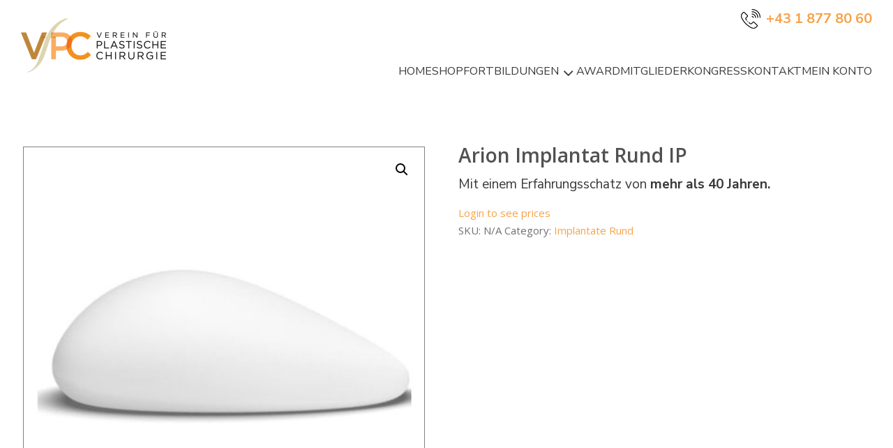

--- FILE ---
content_type: text/html; charset=UTF-8
request_url: https://www.vfpc.at/produkte/arion-implantat-rund-ip/
body_size: 17339
content:
<!DOCTYPE html>
<html lang="en-US" prefix="og: https://ogp.me/ns#">    <head>
        <meta charset="UTF-8">
<meta name="viewport" content="width=device-width, initial-scale=1">
<link rel="profile" href="http://gmpg.org/xfn/11">
<link rel="pingback" href="https://www.vfpc.at/xmlrpc.php">

<!-- Search Engine Optimization by Rank Math - https://rankmath.com/ -->
<title>Arion Implantat Rund IP - Verein für plastische Chirurgie</title>
<meta name="description" content="Mit einem Erfahrungsschatz von mehr als 40 Jahren."/>
<meta name="robots" content="follow, index, max-snippet:-1, max-video-preview:-1, max-image-preview:large"/>
<link rel="canonical" href="https://www.vfpc.at/produkte/arion-implantat-rund-ip/" />
<meta property="og:locale" content="en_US" />
<meta property="og:type" content="product" />
<meta property="og:title" content="Arion Implantat Rund IP - Verein für plastische Chirurgie" />
<meta property="og:description" content="Mit einem Erfahrungsschatz von mehr als 40 Jahren." />
<meta property="og:url" content="https://www.vfpc.at/produkte/arion-implantat-rund-ip/" />
<meta property="og:site_name" content="Verein für plastische Chirurgie" />
<meta property="og:updated_time" content="2024-11-13T11:25:35+00:00" />
<meta property="og:image" content="https://www.vfpc.at/wp-content/uploads/2023/09/Arion-Implantat-Anatomisch-AX.jpg" />
<meta property="og:image:secure_url" content="https://www.vfpc.at/wp-content/uploads/2023/09/Arion-Implantat-Anatomisch-AX.jpg" />
<meta property="og:image:width" content="800" />
<meta property="og:image:height" content="800" />
<meta property="og:image:alt" content="Arion Implantat Rund IP" />
<meta property="og:image:type" content="image/jpeg" />
<meta property="product:availability" content="instock" />
<meta name="twitter:card" content="summary_large_image" />
<meta name="twitter:title" content="Arion Implantat Rund IP - Verein für plastische Chirurgie" />
<meta name="twitter:description" content="Mit einem Erfahrungsschatz von mehr als 40 Jahren." />
<meta name="twitter:image" content="https://www.vfpc.at/wp-content/uploads/2023/09/Arion-Implantat-Anatomisch-AX.jpg" />
<meta name="twitter:label1" content="Price" />
<meta name="twitter:data1" content="&euro;320.00" />
<meta name="twitter:label2" content="Availability" />
<meta name="twitter:data2" content="In stock" />
<script type="application/ld+json" class="rank-math-schema">{"@context":"https://schema.org","@graph":[{"@type":"Organization","@id":"https://www.vfpc.at/#organization","name":"Verein f\u00fcr plastische Chirurgie","url":"http://www.vfpc.at","logo":{"@type":"ImageObject","@id":"https://www.vfpc.at/#logo","url":"http://www.vfpc.at/wp-content/uploads/2023/09/logo.png","contentUrl":"http://www.vfpc.at/wp-content/uploads/2023/09/logo.png","caption":"Verein f\u00fcr plastische Chirurgie","inLanguage":"en-US","width":"238","height":"184"}},{"@type":"WebSite","@id":"https://www.vfpc.at/#website","url":"https://www.vfpc.at","name":"Verein f\u00fcr plastische Chirurgie","alternateName":"VfpC","publisher":{"@id":"https://www.vfpc.at/#organization"},"inLanguage":"en-US"},{"@type":"ImageObject","@id":"https://www.vfpc.at/wp-content/uploads/2023/09/Arion-Implantat-Anatomisch-AX.jpg","url":"https://www.vfpc.at/wp-content/uploads/2023/09/Arion-Implantat-Anatomisch-AX.jpg","width":"800","height":"800","inLanguage":"en-US"},{"@type":"BreadcrumbList","@id":"https://www.vfpc.at/produkte/arion-implantat-rund-ip/#breadcrumb","itemListElement":[{"@type":"ListItem","position":"1","item":{"@id":"https://www.vfpc.at","name":"Home"}},{"@type":"ListItem","position":"2","item":{"@id":"https://www.vfpc.at/produkte/","name":"Produkte"}},{"@type":"ListItem","position":"3","item":{"@id":"https://www.vfpc.at/produkte/arion-implantat-rund-ip/","name":"Arion Implantat Rund IP"}}]},{"@type":"ItemPage","@id":"https://www.vfpc.at/produkte/arion-implantat-rund-ip/#webpage","url":"https://www.vfpc.at/produkte/arion-implantat-rund-ip/","name":"Arion Implantat Rund IP - Verein f\u00fcr plastische Chirurgie","datePublished":"2023-09-18T16:02:57+00:00","dateModified":"2024-11-13T11:25:35+00:00","isPartOf":{"@id":"https://www.vfpc.at/#website"},"primaryImageOfPage":{"@id":"https://www.vfpc.at/wp-content/uploads/2023/09/Arion-Implantat-Anatomisch-AX.jpg"},"inLanguage":"en-US","breadcrumb":{"@id":"https://www.vfpc.at/produkte/arion-implantat-rund-ip/#breadcrumb"}},{"@type":"Product","name":"Arion Implantat Rund IP - Verein f\u00fcr plastische Chirurgie","description":"Mit einem Erfahrungsschatz von\u00a0mehr als 40 Jahren.","category":"Implantate Rund","mainEntityOfPage":{"@id":"https://www.vfpc.at/produkte/arion-implantat-rund-ip/#webpage"},"offers":{"@type":"Offer","price":"320.00","priceValidUntil":"2027-12-31","priceCurrency":"EUR","availability":"http://schema.org/InStock","seller":{"@type":"Organization","@id":"https://www.vfpc.at/","name":"Verein f\u00fcr plastische Chirurgie","url":"https://www.vfpc.at","logo":"http://www.vfpc.at/wp-content/uploads/2023/09/logo.png"},"url":"https://www.vfpc.at/produkte/arion-implantat-rund-ip/"},"@id":"https://www.vfpc.at/produkte/arion-implantat-rund-ip/#richSnippet","image":{"@id":"https://www.vfpc.at/wp-content/uploads/2023/09/Arion-Implantat-Anatomisch-AX.jpg"}}]}</script>
<!-- /Rank Math WordPress SEO plugin -->

<link rel='dns-prefetch' href='//fonts.googleapis.com' />
<link rel="alternate" type="application/rss+xml" title="Verein für plastische Chirurgie &raquo; Feed" href="https://www.vfpc.at/feed/" />
<link rel="alternate" type="application/rss+xml" title="Verein für plastische Chirurgie &raquo; Comments Feed" href="https://www.vfpc.at/comments/feed/" />
<link rel="alternate" type="application/rss+xml" title="Verein für plastische Chirurgie &raquo; Arion Implantat Rund IP Comments Feed" href="https://www.vfpc.at/produkte/arion-implantat-rund-ip/feed/" />
<link rel="alternate" title="oEmbed (JSON)" type="application/json+oembed" href="https://www.vfpc.at/wp-json/oembed/1.0/embed?url=https%3A%2F%2Fwww.vfpc.at%2Fprodukte%2Farion-implantat-rund-ip%2F" />
<link rel="alternate" title="oEmbed (XML)" type="text/xml+oembed" href="https://www.vfpc.at/wp-json/oembed/1.0/embed?url=https%3A%2F%2Fwww.vfpc.at%2Fprodukte%2Farion-implantat-rund-ip%2F&#038;format=xml" />
<style id='wp-img-auto-sizes-contain-inline-css' type='text/css'>
img:is([sizes=auto i],[sizes^="auto," i]){contain-intrinsic-size:3000px 1500px}
/*# sourceURL=wp-img-auto-sizes-contain-inline-css */
</style>
<link rel='stylesheet' id='pie_notice_cs-css' href='https://www.vfpc.at/wp-content/plugins/pie-register/assets/css/pie_notice.css?ver=3.8.3' type='text/css' media='all' />
<link rel='stylesheet' id='bdt-uikit-css' href='https://www.vfpc.at/wp-content/plugins/bdthemes-prime-slider-lite/assets/css/bdt-uikit.css?ver=3.15.1' type='text/css' media='all' />
<link rel='stylesheet' id='prime-slider-site-css' href='https://www.vfpc.at/wp-content/plugins/bdthemes-prime-slider-lite/assets/css/prime-slider-site.css?ver=3.10.3' type='text/css' media='all' />
<style id='wp-emoji-styles-inline-css' type='text/css'>

	img.wp-smiley, img.emoji {
		display: inline !important;
		border: none !important;
		box-shadow: none !important;
		height: 1em !important;
		width: 1em !important;
		margin: 0 0.07em !important;
		vertical-align: -0.1em !important;
		background: none !important;
		padding: 0 !important;
	}
/*# sourceURL=wp-emoji-styles-inline-css */
</style>
<link rel='stylesheet' id='wp-block-library-css' href='https://www.vfpc.at/wp-includes/css/dist/block-library/style.min.css?ver=6.9' type='text/css' media='all' />
<style id='global-styles-inline-css' type='text/css'>
:root{--wp--preset--aspect-ratio--square: 1;--wp--preset--aspect-ratio--4-3: 4/3;--wp--preset--aspect-ratio--3-4: 3/4;--wp--preset--aspect-ratio--3-2: 3/2;--wp--preset--aspect-ratio--2-3: 2/3;--wp--preset--aspect-ratio--16-9: 16/9;--wp--preset--aspect-ratio--9-16: 9/16;--wp--preset--color--black: #000000;--wp--preset--color--cyan-bluish-gray: #abb8c3;--wp--preset--color--white: #ffffff;--wp--preset--color--pale-pink: #f78da7;--wp--preset--color--vivid-red: #cf2e2e;--wp--preset--color--luminous-vivid-orange: #ff6900;--wp--preset--color--luminous-vivid-amber: #fcb900;--wp--preset--color--light-green-cyan: #7bdcb5;--wp--preset--color--vivid-green-cyan: #00d084;--wp--preset--color--pale-cyan-blue: #8ed1fc;--wp--preset--color--vivid-cyan-blue: #0693e3;--wp--preset--color--vivid-purple: #9b51e0;--wp--preset--gradient--vivid-cyan-blue-to-vivid-purple: linear-gradient(135deg,rgb(6,147,227) 0%,rgb(155,81,224) 100%);--wp--preset--gradient--light-green-cyan-to-vivid-green-cyan: linear-gradient(135deg,rgb(122,220,180) 0%,rgb(0,208,130) 100%);--wp--preset--gradient--luminous-vivid-amber-to-luminous-vivid-orange: linear-gradient(135deg,rgb(252,185,0) 0%,rgb(255,105,0) 100%);--wp--preset--gradient--luminous-vivid-orange-to-vivid-red: linear-gradient(135deg,rgb(255,105,0) 0%,rgb(207,46,46) 100%);--wp--preset--gradient--very-light-gray-to-cyan-bluish-gray: linear-gradient(135deg,rgb(238,238,238) 0%,rgb(169,184,195) 100%);--wp--preset--gradient--cool-to-warm-spectrum: linear-gradient(135deg,rgb(74,234,220) 0%,rgb(151,120,209) 20%,rgb(207,42,186) 40%,rgb(238,44,130) 60%,rgb(251,105,98) 80%,rgb(254,248,76) 100%);--wp--preset--gradient--blush-light-purple: linear-gradient(135deg,rgb(255,206,236) 0%,rgb(152,150,240) 100%);--wp--preset--gradient--blush-bordeaux: linear-gradient(135deg,rgb(254,205,165) 0%,rgb(254,45,45) 50%,rgb(107,0,62) 100%);--wp--preset--gradient--luminous-dusk: linear-gradient(135deg,rgb(255,203,112) 0%,rgb(199,81,192) 50%,rgb(65,88,208) 100%);--wp--preset--gradient--pale-ocean: linear-gradient(135deg,rgb(255,245,203) 0%,rgb(182,227,212) 50%,rgb(51,167,181) 100%);--wp--preset--gradient--electric-grass: linear-gradient(135deg,rgb(202,248,128) 0%,rgb(113,206,126) 100%);--wp--preset--gradient--midnight: linear-gradient(135deg,rgb(2,3,129) 0%,rgb(40,116,252) 100%);--wp--preset--font-size--small: 13px;--wp--preset--font-size--medium: 20px;--wp--preset--font-size--large: 36px;--wp--preset--font-size--x-large: 42px;--wp--preset--spacing--20: 0.44rem;--wp--preset--spacing--30: 0.67rem;--wp--preset--spacing--40: 1rem;--wp--preset--spacing--50: 1.5rem;--wp--preset--spacing--60: 2.25rem;--wp--preset--spacing--70: 3.38rem;--wp--preset--spacing--80: 5.06rem;--wp--preset--shadow--natural: 6px 6px 9px rgba(0, 0, 0, 0.2);--wp--preset--shadow--deep: 12px 12px 50px rgba(0, 0, 0, 0.4);--wp--preset--shadow--sharp: 6px 6px 0px rgba(0, 0, 0, 0.2);--wp--preset--shadow--outlined: 6px 6px 0px -3px rgb(255, 255, 255), 6px 6px rgb(0, 0, 0);--wp--preset--shadow--crisp: 6px 6px 0px rgb(0, 0, 0);}:where(.is-layout-flex){gap: 0.5em;}:where(.is-layout-grid){gap: 0.5em;}body .is-layout-flex{display: flex;}.is-layout-flex{flex-wrap: wrap;align-items: center;}.is-layout-flex > :is(*, div){margin: 0;}body .is-layout-grid{display: grid;}.is-layout-grid > :is(*, div){margin: 0;}:where(.wp-block-columns.is-layout-flex){gap: 2em;}:where(.wp-block-columns.is-layout-grid){gap: 2em;}:where(.wp-block-post-template.is-layout-flex){gap: 1.25em;}:where(.wp-block-post-template.is-layout-grid){gap: 1.25em;}.has-black-color{color: var(--wp--preset--color--black) !important;}.has-cyan-bluish-gray-color{color: var(--wp--preset--color--cyan-bluish-gray) !important;}.has-white-color{color: var(--wp--preset--color--white) !important;}.has-pale-pink-color{color: var(--wp--preset--color--pale-pink) !important;}.has-vivid-red-color{color: var(--wp--preset--color--vivid-red) !important;}.has-luminous-vivid-orange-color{color: var(--wp--preset--color--luminous-vivid-orange) !important;}.has-luminous-vivid-amber-color{color: var(--wp--preset--color--luminous-vivid-amber) !important;}.has-light-green-cyan-color{color: var(--wp--preset--color--light-green-cyan) !important;}.has-vivid-green-cyan-color{color: var(--wp--preset--color--vivid-green-cyan) !important;}.has-pale-cyan-blue-color{color: var(--wp--preset--color--pale-cyan-blue) !important;}.has-vivid-cyan-blue-color{color: var(--wp--preset--color--vivid-cyan-blue) !important;}.has-vivid-purple-color{color: var(--wp--preset--color--vivid-purple) !important;}.has-black-background-color{background-color: var(--wp--preset--color--black) !important;}.has-cyan-bluish-gray-background-color{background-color: var(--wp--preset--color--cyan-bluish-gray) !important;}.has-white-background-color{background-color: var(--wp--preset--color--white) !important;}.has-pale-pink-background-color{background-color: var(--wp--preset--color--pale-pink) !important;}.has-vivid-red-background-color{background-color: var(--wp--preset--color--vivid-red) !important;}.has-luminous-vivid-orange-background-color{background-color: var(--wp--preset--color--luminous-vivid-orange) !important;}.has-luminous-vivid-amber-background-color{background-color: var(--wp--preset--color--luminous-vivid-amber) !important;}.has-light-green-cyan-background-color{background-color: var(--wp--preset--color--light-green-cyan) !important;}.has-vivid-green-cyan-background-color{background-color: var(--wp--preset--color--vivid-green-cyan) !important;}.has-pale-cyan-blue-background-color{background-color: var(--wp--preset--color--pale-cyan-blue) !important;}.has-vivid-cyan-blue-background-color{background-color: var(--wp--preset--color--vivid-cyan-blue) !important;}.has-vivid-purple-background-color{background-color: var(--wp--preset--color--vivid-purple) !important;}.has-black-border-color{border-color: var(--wp--preset--color--black) !important;}.has-cyan-bluish-gray-border-color{border-color: var(--wp--preset--color--cyan-bluish-gray) !important;}.has-white-border-color{border-color: var(--wp--preset--color--white) !important;}.has-pale-pink-border-color{border-color: var(--wp--preset--color--pale-pink) !important;}.has-vivid-red-border-color{border-color: var(--wp--preset--color--vivid-red) !important;}.has-luminous-vivid-orange-border-color{border-color: var(--wp--preset--color--luminous-vivid-orange) !important;}.has-luminous-vivid-amber-border-color{border-color: var(--wp--preset--color--luminous-vivid-amber) !important;}.has-light-green-cyan-border-color{border-color: var(--wp--preset--color--light-green-cyan) !important;}.has-vivid-green-cyan-border-color{border-color: var(--wp--preset--color--vivid-green-cyan) !important;}.has-pale-cyan-blue-border-color{border-color: var(--wp--preset--color--pale-cyan-blue) !important;}.has-vivid-cyan-blue-border-color{border-color: var(--wp--preset--color--vivid-cyan-blue) !important;}.has-vivid-purple-border-color{border-color: var(--wp--preset--color--vivid-purple) !important;}.has-vivid-cyan-blue-to-vivid-purple-gradient-background{background: var(--wp--preset--gradient--vivid-cyan-blue-to-vivid-purple) !important;}.has-light-green-cyan-to-vivid-green-cyan-gradient-background{background: var(--wp--preset--gradient--light-green-cyan-to-vivid-green-cyan) !important;}.has-luminous-vivid-amber-to-luminous-vivid-orange-gradient-background{background: var(--wp--preset--gradient--luminous-vivid-amber-to-luminous-vivid-orange) !important;}.has-luminous-vivid-orange-to-vivid-red-gradient-background{background: var(--wp--preset--gradient--luminous-vivid-orange-to-vivid-red) !important;}.has-very-light-gray-to-cyan-bluish-gray-gradient-background{background: var(--wp--preset--gradient--very-light-gray-to-cyan-bluish-gray) !important;}.has-cool-to-warm-spectrum-gradient-background{background: var(--wp--preset--gradient--cool-to-warm-spectrum) !important;}.has-blush-light-purple-gradient-background{background: var(--wp--preset--gradient--blush-light-purple) !important;}.has-blush-bordeaux-gradient-background{background: var(--wp--preset--gradient--blush-bordeaux) !important;}.has-luminous-dusk-gradient-background{background: var(--wp--preset--gradient--luminous-dusk) !important;}.has-pale-ocean-gradient-background{background: var(--wp--preset--gradient--pale-ocean) !important;}.has-electric-grass-gradient-background{background: var(--wp--preset--gradient--electric-grass) !important;}.has-midnight-gradient-background{background: var(--wp--preset--gradient--midnight) !important;}.has-small-font-size{font-size: var(--wp--preset--font-size--small) !important;}.has-medium-font-size{font-size: var(--wp--preset--font-size--medium) !important;}.has-large-font-size{font-size: var(--wp--preset--font-size--large) !important;}.has-x-large-font-size{font-size: var(--wp--preset--font-size--x-large) !important;}
/*# sourceURL=global-styles-inline-css */
</style>

<style id='classic-theme-styles-inline-css' type='text/css'>
/*! This file is auto-generated */
.wp-block-button__link{color:#fff;background-color:#32373c;border-radius:9999px;box-shadow:none;text-decoration:none;padding:calc(.667em + 2px) calc(1.333em + 2px);font-size:1.125em}.wp-block-file__button{background:#32373c;color:#fff;text-decoration:none}
/*# sourceURL=/wp-includes/css/classic-themes.min.css */
</style>
<link rel='stylesheet' id='contact-form-7-css' href='https://www.vfpc.at/wp-content/plugins/contact-form-7/includes/css/styles.css?ver=5.8.1' type='text/css' media='all' />
<link rel='stylesheet' id='photoswipe-css' href='https://www.vfpc.at/wp-content/plugins/woocommerce/assets/css/photoswipe/photoswipe.min.css?ver=8.2.4' type='text/css' media='all' />
<link rel='stylesheet' id='photoswipe-default-skin-css' href='https://www.vfpc.at/wp-content/plugins/woocommerce/assets/css/photoswipe/default-skin/default-skin.min.css?ver=8.2.4' type='text/css' media='all' />
<link rel='stylesheet' id='woocommerce-layout-css' href='https://www.vfpc.at/wp-content/plugins/woocommerce/assets/css/woocommerce-layout.css?ver=8.2.4' type='text/css' media='all' />
<link rel='stylesheet' id='woocommerce-smallscreen-css' href='https://www.vfpc.at/wp-content/plugins/woocommerce/assets/css/woocommerce-smallscreen.css?ver=8.2.4' type='text/css' media='only screen and (max-width: 768px)' />
<link rel='stylesheet' id='woocommerce-general-css' href='https://www.vfpc.at/wp-content/plugins/woocommerce/assets/css/woocommerce.css?ver=8.2.4' type='text/css' media='all' />
<style id='woocommerce-inline-inline-css' type='text/css'>
.woocommerce form .form-row .required { visibility: visible; }
/*# sourceURL=woocommerce-inline-inline-css */
</style>
<link rel='stylesheet' id='hamburger.css-css' href='https://www.vfpc.at/wp-content/plugins/wp-responsive-menu/assets/css/wpr-hamburger.css?ver=3.1.8' type='text/css' media='all' />
<link rel='stylesheet' id='wprmenu.css-css' href='https://www.vfpc.at/wp-content/plugins/wp-responsive-menu/assets/css/wprmenu.css?ver=3.1.8' type='text/css' media='all' />
<style id='wprmenu.css-inline-css' type='text/css'>
@media only screen and ( max-width: 1051px ) {html body div.wprm-wrapper {overflow: scroll;}#wprmenu_bar {background-image: url();background-size: cover ;background-repeat: repeat;}#wprmenu_bar {background-color: #f7a248;}html body div#mg-wprm-wrap .wpr_submit .icon.icon-search {color: #ffffff;}#wprmenu_bar .menu_title,#wprmenu_bar .wprmenu_icon_menu,#wprmenu_bar .menu_title a {color: #ffffff;}#wprmenu_bar .menu_title a {font-size: 20px;font-weight: normal;}#mg-wprm-wrap li.menu-item a {font-size: 15px;text-transform: uppercase;font-weight: normal;}#mg-wprm-wrap li.menu-item-has-children ul.sub-menu a {font-size: 15px;text-transform: uppercase;font-weight: normal;}#mg-wprm-wrap li.current-menu-item > a {background: #f7a248;}#mg-wprm-wrap li.current-menu-item > a,#mg-wprm-wrap li.current-menu-item span.wprmenu_icon{color: #ffffff !important;}#mg-wprm-wrap {background-color: #f7a248;}.cbp-spmenu-push-toright,.cbp-spmenu-push-toright .mm-slideout {left: 80% ;}.cbp-spmenu-push-toleft {left: -80% ;}#mg-wprm-wrap.cbp-spmenu-right,#mg-wprm-wrap.cbp-spmenu-left,#mg-wprm-wrap.cbp-spmenu-right.custom,#mg-wprm-wrap.cbp-spmenu-left.custom,.cbp-spmenu-vertical {width: 80%;max-width: 400px;}#mg-wprm-wrap ul#wprmenu_menu_ul li.menu-item a,div#mg-wprm-wrap ul li span.wprmenu_icon {color: #ffffff;}#mg-wprm-wrap ul#wprmenu_menu_ul li.menu-item:valid ~ a{color: #ffffff;}#mg-wprm-wrap ul#wprmenu_menu_ul li.menu-item a:hover {background: #be7c29;color: #ffffff !important;}div#mg-wprm-wrap ul>li:hover>span.wprmenu_icon {color: #ffffff !important;}.wprmenu_bar .hamburger-inner,.wprmenu_bar .hamburger-inner::before,.wprmenu_bar .hamburger-inner::after {background: #ffffff;}.wprmenu_bar .hamburger:hover .hamburger-inner,.wprmenu_bar .hamburger:hover .hamburger-inner::before,.wprmenu_bar .hamburger:hover .hamburger-inner::after {background: #ffffff;}div.wprmenu_bar div.hamburger{padding-right: 6px !important;}#wprmenu_menu.left {width:80%;left: -80%;right: auto;}#wprmenu_menu.right {width:80%;right: -80%;left: auto;}html body div#wprmenu_bar {height : 42px;}#mg-wprm-wrap.cbp-spmenu-left,#mg-wprm-wrap.cbp-spmenu-right,#mg-widgetmenu-wrap.cbp-spmenu-widget-left,#mg-widgetmenu-wrap.cbp-spmenu-widget-right {top: 42px !important;}.wprmenu_bar .hamburger {float: left;}.wprmenu_bar #custom_menu_icon.hamburger {top: px;left: px;float: left !important;background-color: #cccccc;}.wpr_custom_menu #custom_menu_icon {display: block;}html { padding-top: 42px !important; }#wprmenu_bar,#mg-wprm-wrap { display: block; }div#wpadminbar { position: fixed; }}
/*# sourceURL=wprmenu.css-inline-css */
</style>
<link rel='stylesheet' id='wpr_icons-css' href='https://www.vfpc.at/wp-content/plugins/wp-responsive-menu/inc/assets/icons/wpr-icons.css?ver=3.1.8' type='text/css' media='all' />
<link rel='stylesheet' id='jquery-meanmenu-css' href='https://www.vfpc.at/wp-content/themes/agency-ecommerce/assets/lib/meanmenu/meanmenu.css?ver=6.9' type='text/css' media='all' />
<link rel='stylesheet' id='jquery-slick-css' href='https://www.vfpc.at/wp-content/themes/agency-ecommerce/assets/lib/slick/slick.css?ver=1.6.0' type='text/css' media='all' />
<link rel='stylesheet' id='agency-ecommerce-icons-css' href='https://www.vfpc.at/wp-content/themes/agency-ecommerce/assets/lib/et-line/css/icons.css?ver=2.0.16' type='text/css' media='all' />
<link rel='stylesheet' id='agency-ecommerce-main-style-css' href='https://www.vfpc.at/wp-content/themes/agency-ecommerce/assets/css/agency-ecommerce.css?ver=2.0.16' type='text/css' media='all' />
<link rel='stylesheet' id='agency-ecommerce-style-css' href='https://www.vfpc.at/wp-content/themes/vfpc/style.css?ver=6.9' type='text/css' media='all' />
<link rel='stylesheet' id='chld_thm_cfg_separate-css' href='https://www.vfpc.at/wp-content/themes/vfpc/ctc-style.css?ver=6.9' type='text/css' media='all' />
<link rel='stylesheet' id='agency-ecommerce-fonts-css' href='//fonts.googleapis.com/css?family=Open+Sans%3A300%2C300i%2C400%2C400i%2C500%2C500i%2C600%2C600i%2C700%2C700i%2C800%2C800i%7CPlayfair+Display%3A400%2C400i%2C700%2C700i%2C900%2C900i&#038;subset=latin%2Clatin-ext' type='text/css' media='all' />
<link rel='stylesheet' id='font-awesome-css' href='https://www.vfpc.at/wp-content/plugins/elementor/assets/lib/font-awesome/css/font-awesome.min.css?ver=4.7.0' type='text/css' media='all' />
<link rel='stylesheet' id='elementor-lazyload-css' href='https://www.vfpc.at/wp-content/plugins/elementor/assets/css/modules/lazyload/frontend.min.css?ver=3.16.6' type='text/css' media='all' />
<link rel='stylesheet' id='elementor-frontend-legacy-css' href='https://www.vfpc.at/wp-content/plugins/elementor/assets/css/frontend-legacy.min.css?ver=3.16.6' type='text/css' media='all' />
<link rel='stylesheet' id='elementor-frontend-css' href='https://www.vfpc.at/wp-content/plugins/elementor/assets/css/frontend-lite.min.css?ver=3.16.6' type='text/css' media='all' />
<link rel='stylesheet' id='eael-general-css' href='https://www.vfpc.at/wp-content/plugins/essential-addons-for-elementor-lite/assets/front-end/css/view/general.min.css?ver=5.8.11' type='text/css' media='all' />
<script type="text/javascript" src="https://www.vfpc.at/wp-includes/js/jquery/jquery.min.js?ver=3.7.1" id="jquery-core-js"></script>
<script type="text/javascript" src="https://www.vfpc.at/wp-includes/js/jquery/jquery-migrate.min.js?ver=3.4.1" id="jquery-migrate-js"></script>
<script type="text/javascript" src="https://www.vfpc.at/wp-content/plugins/wp-responsive-menu/assets/js/modernizr.custom.js?ver=3.1.8" id="modernizr-js"></script>
<script type="text/javascript" src="https://www.vfpc.at/wp-content/plugins/wp-responsive-menu/assets/js/touchSwipe.js?ver=3.1.8" id="touchSwipe-js"></script>
<script type="text/javascript" id="wprmenu.js-js-extra">
/* <![CDATA[ */
var wprmenu = {"zooming":"","from_width":"1051","push_width":"400","menu_width":"80","parent_click":"yes","swipe":"","enable_overlay":""};
//# sourceURL=wprmenu.js-js-extra
/* ]]> */
</script>
<script type="text/javascript" src="https://www.vfpc.at/wp-content/plugins/wp-responsive-menu/assets/js/wprmenu.js?ver=3.1.8" id="wprmenu.js-js"></script>
<link rel="https://api.w.org/" href="https://www.vfpc.at/wp-json/" /><link rel="alternate" title="JSON" type="application/json" href="https://www.vfpc.at/wp-json/wp/v2/product/768" /><link rel="EditURI" type="application/rsd+xml" title="RSD" href="https://www.vfpc.at/xmlrpc.php?rsd" />
<meta name="generator" content="WordPress 6.9" />
<link rel='shortlink' href='https://www.vfpc.at/?p=768' />

        <style type="text/css">
                        button,
            .comment-reply-link,
            a.button, input[type="button"],
            input[type="reset"],
            input[type="submit"],
            .main-slider .slider-caption .caption-wrap .button,
            .slick-dots li.slick-active button,
            .agency_ecommerce_widget_call_to_action .cta-widget:before,
            .blog-item .blog-text-wrap .date-header,
            #primary .page-header .page-title:after,
            .woocommerce nav.woocommerce-pagination ul li .page-numbers,
            .error-404.not-found form.search-form input[type="submit"],
            .search-no-results form.search-form input[type="submit"],
            .error-404.not-found form.search-form input[type="submit"]:hover,
            .woocommerce span.onsale,
            .woocommerce .ae-carousel-wrap .product span.onsale,
            li.product .product-thumb-wrap:before,
            #add_payment_method .wc-proceed-to-checkout a.checkout-button,
            .woocommerce-checkout .wc-proceed-to-checkout a.checkout-button,
            .woocommerce .cart .button,
            .woocommerce .cart input.button,
            .call-to-action-wrap a.button.cta-button.cta-button-primary,
            .woocommerce #payment #place_order,
            .woocommerce-page #payment #place_order,
            .woocommerce #respond input#submit.alt,
            .woocommerce a.button.alt,
            .woocommerce button.button.alt,
            .woocommerce input.button.alt,
            .woocommerce #review_form #respond .form-submit input,
            .mean-container a.meanmenu-reveal span,
            .mean-container .mean-nav ul li a,
            .woocommerce .widget_price_filter .ui-slider .ui-slider-range,
            .woocommerce .widget_price_filter .ui-slider .ui-slider-handle {
                background: #f7a248;
            }

            a:focus, a:active {
                color: #c6823a;
            }

            .main-navigation ul li.current-menu-item a,
            .main-navigation ul li a:hover,
            .main-navigation ul li.menu-item-has-children ul.sub-menu li.current-menu-item a,
            .main-navigation ul li.menu-item-has-children ul.sub-menu li a:hover,
            .agency_ecommerce_widget_call_to_action .call-to-action-offer .call-to-action-offer-inner .discount-percent,
            .agency_ecommerce_widget_call_to_action .call-to-action-offer .call-to-action-offer-inner .offer-text,
            #primary .post .entry-title:hover a,
            #primary .page .entry-title:hover a,
            .single-post-meta > span::before,
            .nav-links .nav-previous a:hover,
            .nav-links .nav-next a:hover,
            .comment-navigation .nav-next a:hover:after,
            .comment-navigation .nav-previous a:hover:before,
            .nav-links .nav-previous a:hover:before,
            .nav-links .nav-next a:hover:after,
            #commentform input[type="submit"]:hover,
            .comment-meta .comment-author a.url,
            .comment-meta .comment-metadata a,
            .comment .comment-body .comment-content a,
            .comments-area form#commentform p.logged-in-as a,
            .woocommerce nav.woocommerce-pagination ul li a:focus,
            .woocommerce nav.woocommerce-pagination ul li a:hover,
            .woocommerce nav.woocommerce-pagination ul li span.current,
            .product .price, .woocommerce ul.products li.product .price,
            .product_meta .posted_in a,
            .product_meta .tagged_as a,
            .woocommerce-product-rating a.woocommerce-review-link,
            .woocommerce p.stars a::before,
            .woocommerce-message::before,
            .woocommerce-info::before,
            .shop_table .product-name a,
            .woocommerce-info a.showcoupon,
            .mean-container a.meanmenu-reveal,
            .single-product .yith-wcwl-add-to-wishlist a,
            .entry-meta > span a:hover,
            .single-post-meta > span a:hover,
            .entry-footer > span a:hover,
            .pagination .nav-links .page-numbers.current,
            .posted-on:hover:before, .byline:hover:before, .cat-links:hover:before,
            .nav-links a.page-numbers:hover,
            .ae-sticky-add-to-cart__content-price ins,
            .woocommerce ul.products li.product .ae-woo-catalog .woocommerce-loop-category__title:hover, .ae-woo-catalog .woocommerce-loop-category__title:hover,
            .woocommerce ul.products li.product .ae-woo-catalog mark.count, .ae-woo-catalog mark.count
            {

                color: #f7a248;
            }

            #home-page-woo-featured-slider .advertisement-widget .advertisement-wrap .advertisement-buttons .button.advertisement-button:hover,
            .ae-homepage-wrap .advertisement-widget .advertisement-wrap .advertisement-buttons .button.advertisement-button:hover,
            .scrollup:hover,
            .woocommerce div.product .woocommerce-tabs ul.tabs li,
            .ae-homepage-wrap .agency_ecommerce_widget_call_to_action .cta-widget-default .call-to-action-button a.button {
                background: #f7a248;
                border-color: #f7a248;
            }

            #commentform input[type="submit"],
            .woocommerce nav.woocommerce-pagination ul li .page-numbers,
            .pagination .nav-links .page-numbers,
            .nav-links .page-numbers.current,
            .nav-links a.page-numbers:hover,
            #add_payment_method .wc-proceed-to-checkout a.checkout-button,
            .woocommerce-cart .wc-proceed-to-checkout a.checkout-button,
            .woocommerce-checkout .wc-proceed-to-checkout a.checkout-button,
            .woocommerce .cart .button,
            .woocommerce .cart input.button,
            .woocommerce #payment #place_order,
            .woocommerce-page #payment #place_order,
            .woocommerce #respond input#submit.alt,
            .woocommerce a.button.alt,
            .woocommerce button.button.alt,
            .woocommerce input.button.alt,
            .woocommerce #review_form #respond .form-submit input,
            .main-slider .slider-caption .caption-wrap .button {
                border: 1px solid#f7a248;
            }

            .woocommerce div.product .woocommerce-tabs ul.tabs::before {
                border-bottom: 1px solid#f7a248;
            }

            .woocommerce-message, .woocommerce-info, .blog-item .blog-text-wrap {
                border-top-color: #f7a248;
            }

            /* Background */
            .top-header,
            .widget_calendar caption,
            .mid-header .ae-cart-wrapper .ae-icon-wrap .cart-value,
            .ae-cart-wrapper .ae-cart-content,
            .mid-header .ae-cart-wrapper:hover,
            .special-menu-container ul.special-menu-wrapper a.special-menu,
            .special-menu-container ul.special-menu-wrapper ul.special-sub-menu li:hover,
            .main-slider-wrap .slider-buttons a,
            .slider-section-right .slider-buttons a,
            .slider-section-right .slick-arrow,
            .main-slider-wrap .slick-arrow,
            .ae-list-grid-switcher a,
            .woocommerce.single-product div.product .single_add_to_cart_button,
            .woocommerce-page.single-product div.product .single_add_to_cart_button,
            .elementor-page.single-product div.product .single_add_to_cart_button,
            .woocommerce.single-product div.product .entry-summary .yith-wcwl-add-to-wishlist .yith-wcwl-wishlistaddedbrowse a:hover,
            .woocommerce.single-product div.product .entry-summary .yith-wcwl-add-to-wishlist .yith-wcwl-add-button a:hover,
            .woocommerce.single-product div.product .entry-summary .yith-wcwl-add-to-wishlist .yith-wcwl-wishlistexistsbrowse a:hover,
            .woocommerce-page.single-product div.product .entry-summary .yith-wcwl-add-to-wishlist .yith-wcwl-wishlistaddedbrowse a:hover,
            .woocommerce-page.single-product div.product .entry-summary .yith-wcwl-add-to-wishlist .yith-wcwl-add-button a:hover,
            .woocommerce-page.single-product div.product .entry-summary .yith-wcwl-add-to-wishlist .yith-wcwl-wishlistexistsbrowse a:hover,
            .elementor-page.single-product div.product .entry-summary .yith-wcwl-add-to-wishlist .yith-wcwl-wishlistaddedbrowse a:hover,
            .elementor-page.single-product div.product .entry-summary .yith-wcwl-add-to-wishlist .yith-wcwl-add-button a:hover,
            .elementor-page.single-product div.product .entry-summary .yith-wcwl-add-to-wishlist .yith-wcwl-wishlistexistsbrowse a:hover,
            .woocommerce.single-product div.product .woocommerce-tabs ul.tabs li,
            .woocommerce-page.single-product div.product .woocommerce-tabs ul.tabs li,
            .elementor-page.single-product div.product .woocommerce-tabs ul.tabs li,
            .woocommerce .related.products > h2:before,
            .woocommerce-page .related.products > h2:before,
            .elementor-page .related.products > h2:before,
            .primary-sidebar .widget .widget-title:before,
            .woocommerce-account #respond input#submit,
            .woocommerce-account a.button,
            .woocommerce-account button.button,
            .woocommerce-account input.button,
            h1.page-title:before,
            .widget.agency_ecommerce_widget_features .feature-icon,
            .woocommerce #respond input#submit,
            .woocommerce a.button,
            .woocommerce button.button,
            .woocommerce input.button,
            .navigation.post-navigation .nav-links a,
            .pagination .nav-links .page-numbers,
            .mid-header .ae-wishlist-wrapper:hover,
            .mid-header .ae-wishlist-wrapper .wish-value,
            .woocommerce ul.products li.product .yith-wcqv-button:hover, .woocommerce ul.products .product .yith-wcqv-button:hover, .woocommerce .products li.product .yith-wcqv-button:hover, .woocommerce .products .product .yith-wcqv-button:hover, .woocommerce .widget.agency_ecommerce_woo_products_widget .ae-list-main li.product .yith-wcqv-button:hover, .woocommerce .widget.agency_ecommerce_woo_products_widget .ae-list-main .product .yith-wcqv-button:hover, .woocommerce .widget.agency_ecommerce_widget_woo_categories .ae-list-main li.product .yith-wcqv-button:hover, .woocommerce .widget.agency_ecommerce_widget_woo_categories .ae-list-main .product .yith-wcqv-button:hover, .woocommerce-page ul.products li.product .yith-wcqv-button:hover, .woocommerce-page ul.products .product .yith-wcqv-button:hover, .woocommerce-page .products li.product .yith-wcqv-button:hover, .woocommerce-page .products .product .yith-wcqv-button:hover, .woocommerce-page .widget.agency_ecommerce_woo_products_widget .ae-list-main li.product .yith-wcqv-button:hover, .woocommerce-page .widget.agency_ecommerce_woo_products_widget .ae-list-main .product .yith-wcqv-button:hover, .woocommerce-page .widget.agency_ecommerce_widget_woo_categories .ae-list-main li.product .yith-wcqv-button:hover, .woocommerce-page .widget.agency_ecommerce_widget_woo_categories .ae-list-main .product .yith-wcqv-button:hover, .elementor-page ul.products li.product .yith-wcqv-button:hover, .elementor-page ul.products .product .yith-wcqv-button:hover, .elementor-page .products li.product .yith-wcqv-button:hover, .elementor-page .products .product .yith-wcqv-button:hover, .elementor-page .widget.agency_ecommerce_woo_products_widget .ae-list-main li.product .yith-wcqv-button:hover, .elementor-page .widget.agency_ecommerce_woo_products_widget .ae-list-main .product .yith-wcqv-button:hover, .elementor-page .widget.agency_ecommerce_widget_woo_categories .ae-list-main li.product .yith-wcqv-button:hover, .elementor-page .widget.agency_ecommerce_widget_woo_categories .ae-list-main .product .yith-wcqv-button:hover,
            .woocommerce a.add_to_wishlist:hover, .woocommerce-page a.add_to_wishlist:hover, .elementor-page a.add_to_wishlist:hover,
            .woocommerce.woocommerce-wishlist .shop_table.wishlist_table thead tr,
            .woocommerce .cart .button, .woocommerce .cart input.button, .woocommerce-page .cart .button, .woocommerce-page .cart input.button, .elementor-page .cart .button, .elementor-page .cart input.button, .woocommerce .woocommerce .cart .button, .woocommerce .woocommerce .cart input.button,
            .woocommerce.woocommerce-wishlist .shop_table.wishlist_table .add_to_cart_button,
            .woocommerce #respond input#submit.alt, .woocommerce a.button.alt, .woocommerce button.button.alt, .woocommerce input.button.alt, .woocommerce #review_form #respond .form-submit input, .woocommerce-page #respond input#submit.alt, .woocommerce-page a.button.alt, .woocommerce-page button.button.alt, .woocommerce-page input.button.alt, .woocommerce-page #review_form #respond .form-submit input, .elementor-page #respond input#submit.alt, .elementor-page a.button.alt, .elementor-page button.button.alt, .elementor-page input.button.alt, .elementor-page #review_form #respond .form-submit input, .woocommerce .woocommerce #respond input#submit.alt, .woocommerce .woocommerce a.button.alt, .woocommerce .woocommerce button.button.alt, .woocommerce .woocommerce input.button.alt, .woocommerce .woocommerce #review_form #respond .form-submit input.woocommerce #respond input#submit.alt, .woocommerce a.button.alt, .woocommerce button.button.alt, .woocommerce input.button.alt, .woocommerce #review_form #respond .form-submit input, .woocommerce-page #respond input#submit.alt, .woocommerce-page a.button.alt, .woocommerce-page button.button.alt, .woocommerce-page input.button.alt, .woocommerce-page #review_form #respond .form-submit input, .elementor-page #respond input#submit.alt, .elementor-page a.button.alt, .elementor-page button.button.alt, .elementor-page input.button.alt, .elementor-page #review_form #respond .form-submit input, .woocommerce .woocommerce #respond input#submit.alt, .woocommerce .woocommerce a.button.alt, .woocommerce .woocommerce button.button.alt, .woocommerce .woocommerce input.button.alt, .woocommerce .woocommerce #review_form #respond .form-submit input,
            .woocommerce ul.products li.product .button.yith-wcqv-button:hover, .woocommerce ul.products li.product .yith-wcqv-button:hover, .woocommerce ul.products .product .button.yith-wcqv-button:hover, .woocommerce ul.products .product .yith-wcqv-button:hover, .woocommerce .products li.product .button.yith-wcqv-button:hover, .woocommerce .products li.product .yith-wcqv-button:hover, .woocommerce .products .product .button.yith-wcqv-button:hover, .woocommerce .products .product .yith-wcqv-button:hover, .woocommerce .widget.agency_ecommerce_woo_products_widget .ae-list-main li.product .button.yith-wcqv-button:hover, .woocommerce .widget.agency_ecommerce_woo_products_widget .ae-list-main li.product .yith-wcqv-button:hover, .woocommerce .widget.agency_ecommerce_woo_products_widget .ae-list-main .product .button.yith-wcqv-button:hover, .woocommerce .widget.agency_ecommerce_woo_products_widget .ae-list-main .product .yith-wcqv-button:hover, .woocommerce .widget.agency_ecommerce_widget_woo_categories .ae-list-main li.product .button.yith-wcqv-button:hover, .woocommerce .widget.agency_ecommerce_widget_woo_categories .ae-list-main li.product .yith-wcqv-button:hover, .woocommerce .widget.agency_ecommerce_widget_woo_categories .ae-list-main .product .button.yith-wcqv-button:hover, .woocommerce .widget.agency_ecommerce_widget_woo_categories .ae-list-main .product .yith-wcqv-button:hover, .woocommerce-page ul.products li.product .button.yith-wcqv-button:hover, .woocommerce-page ul.products li.product .yith-wcqv-button:hover, .woocommerce-page ul.products .product .button.yith-wcqv-button:hover, .woocommerce-page ul.products .product .yith-wcqv-button:hover, .woocommerce-page .products li.product .button.yith-wcqv-button:hover, .woocommerce-page .products li.product .yith-wcqv-button:hover, .woocommerce-page .products .product .button.yith-wcqv-button:hover, .woocommerce-page .products .product .yith-wcqv-button:hover, .woocommerce-page .widget.agency_ecommerce_woo_products_widget .ae-list-main li.product .button.yith-wcqv-button:hover, .woocommerce-page .widget.agency_ecommerce_woo_products_widget .ae-list-main li.product .yith-wcqv-button:hover, .woocommerce-page .widget.agency_ecommerce_woo_products_widget .ae-list-main .product .button.yith-wcqv-button:hover, .woocommerce-page .widget.agency_ecommerce_woo_products_widget .ae-list-main .product .yith-wcqv-button:hover, .woocommerce-page .widget.agency_ecommerce_widget_woo_categories .ae-list-main li.product .button.yith-wcqv-button:hover, .woocommerce-page .widget.agency_ecommerce_widget_woo_categories .ae-list-main li.product .yith-wcqv-button:hover, .woocommerce-page .widget.agency_ecommerce_widget_woo_categories .ae-list-main .product .button.yith-wcqv-button:hover, .woocommerce-page .widget.agency_ecommerce_widget_woo_categories .ae-list-main .product .yith-wcqv-button:hover, .elementor-page ul.products li.product .button.yith-wcqv-button:hover, .elementor-page ul.products li.product .yith-wcqv-button:hover, .elementor-page ul.products .product .button.yith-wcqv-button:hover, .elementor-page ul.products .product .yith-wcqv-button:hover, .elementor-page .products li.product .button.yith-wcqv-button:hover, .elementor-page .products li.product .yith-wcqv-button:hover, .elementor-page .products .product .button.yith-wcqv-button:hover, .elementor-page .products .product .yith-wcqv-button:hover, .elementor-page .widget.agency_ecommerce_woo_products_widget .ae-list-main li.product .button.yith-wcqv-button:hover, .elementor-page .widget.agency_ecommerce_woo_products_widget .ae-list-main li.product .yith-wcqv-button:hover, .elementor-page .widget.agency_ecommerce_woo_products_widget .ae-list-main .product .button.yith-wcqv-button:hover, .elementor-page .widget.agency_ecommerce_woo_products_widget .ae-list-main .product .yith-wcqv-button:hover, .elementor-page .widget.agency_ecommerce_widget_woo_categories .ae-list-main li.product .button.yith-wcqv-button:hover, .elementor-page .widget.agency_ecommerce_widget_woo_categories .ae-list-main li.product .yith-wcqv-button:hover, .elementor-page .widget.agency_ecommerce_widget_woo_categories .ae-list-main .product .button.yith-wcqv-button:hover, .elementor-page .widget.agency_ecommerce_widget_woo_categories .ae-list-main .product .yith-wcqv-button:hover, .woocommerce .woocommerce ul.products li.product .button.yith-wcqv-button:hover, .woocommerce .woocommerce ul.products li.product .yith-wcqv-button:hover, .woocommerce .woocommerce ul.products .product .button.yith-wcqv-button:hover, .woocommerce .woocommerce ul.products .product .yith-wcqv-button:hover, .woocommerce .woocommerce .products li.product .button.yith-wcqv-button:hover, .woocommerce .woocommerce .products li.product .yith-wcqv-button:hover, .woocommerce .woocommerce .products .product .button.yith-wcqv-button:hover, .woocommerce .woocommerce .products .product .yith-wcqv-button:hover, .woocommerce .woocommerce .widget.agency_ecommerce_woo_products_widget .ae-list-main li.product .button.yith-wcqv-button:hover, .woocommerce .woocommerce .widget.agency_ecommerce_woo_products_widget .ae-list-main li.product .yith-wcqv-button:hover, .woocommerce .woocommerce .widget.agency_ecommerce_woo_products_widget .ae-list-main .product .button.yith-wcqv-button:hover, .woocommerce .woocommerce .widget.agency_ecommerce_woo_products_widget .ae-list-main .product .yith-wcqv-button:hover, .woocommerce .woocommerce .widget.agency_ecommerce_widget_woo_categories .ae-list-main li.product .button.yith-wcqv-button:hover, .woocommerce .woocommerce .widget.agency_ecommerce_widget_woo_categories .ae-list-main li.product .yith-wcqv-button:hover, .woocommerce .woocommerce .widget.agency_ecommerce_widget_woo_categories .ae-list-main .product .button.yith-wcqv-button:hover, .woocommerce .woocommerce .widget.agency_ecommerce_widget_woo_categories .ae-list-main .product .yith-wcqv-button:hover,
            .woocommerce ul.products li.product .onsale, .woocommerce span.onsale, .woocommerce-page ul.products li.product .onsale, .woocommerce-page span.onsale, .elementor-page ul.products li.product .onsale, .elementor-page span.onsale, .woocommerce .woocommerce ul.products li.product .onsale, .woocommerce .woocommerce span.onsale {
                background-color: #f7a248;
            }

            /* Font Color */
            .ae-cart-wrapper:hover .ae-cart-content p.woocommerce-mini-cart__buttons.buttons a,
            .woocommerce ul.products li.product .price,
            .woocommerce ul.products .product .price,
            .woocommerce .products li.product .price,
            .woocommerce .products .product .price,
            .woocommerce .widget.agency_ecommerce_woo_products_widget .ae-list-main li.product .price,
            .woocommerce .widget.agency_ecommerce_woo_products_widget .ae-list-main .product .price,
            .woocommerce .widget.agency_ecommerce_widget_woo_categories .ae-list-main li.product .price,
            .woocommerce .widget.agency_ecommerce_widget_woo_categories .ae-list-main .product .price,
            .woocommerce-page ul.products li.product .price, .woocommerce-page ul.products .product .price,
            .woocommerce-page .products li.product .price, .woocommerce-page .products .product .price,
            .woocommerce-page .widget.agency_ecommerce_woo_products_widget .ae-list-main li.product .price,
            .woocommerce-page .widget.agency_ecommerce_woo_products_widget .ae-list-main .product .price,
            .woocommerce-page .widget.agency_ecommerce_widget_woo_categories .ae-list-main li.product .price,
            .woocommerce-page .widget.agency_ecommerce_widget_woo_categories .ae-list-main .product .price,
            .elementor-page ul.products li.product .price, .elementor-page ul.products .product .price,
            .elementor-page .products li.product .price, .elementor-page .products .product .price,
            .elementor-page .widget.agency_ecommerce_woo_products_widget .ae-list-main li.product .price,
            .elementor-page .widget.agency_ecommerce_woo_products_widget .ae-list-main .product .price,
            .elementor-page .widget.agency_ecommerce_widget_woo_categories .ae-list-main li.product .price,
            .elementor-page .widget.agency_ecommerce_widget_woo_categories .ae-list-main .product .price,
            .widget.woocommerce.widget_products .product_list_widget ins span,
            .widget.woocommerce.widget_recently_viewed_products .product_list_widget ins span,
            .widget.woocommerce.widget_products .product_list_widget a:hover,
            .widget.woocommerce.widget_recently_viewed_products .product_list_widget a:hover,
            .product .woocommerce-loop-product__title:hover,
            .woocommerce ul.products li.product .woocommerce-loop-product__title:hover,
            .agency_ecommerce_widget_woo_categories .product-cat.product .featured-cat-title:hover,
            .woocommerce.single-product div.product p.price,
            .woocommerce.single-product div.product span.price,
            .woocommerce-page.single-product div.product p.price,
            .woocommerce-page.single-product div.product span.price,
            .elementor-page.single-product div.product p.price,
            .elementor-page.single-product div.product span.price,
            .woocommerce.single-product div.product .woocommerce-tabs ul.tabs li.active a,
            .woocommerce-page.single-product div.product .woocommerce-tabs ul.tabs li.active a,
            .elementor-page.single-product div.product .woocommerce-tabs ul.tabs li.active a,
            .primary-sidebar .widget ul li:hover,
            .blog-item .blog-text-wrap h3:hover,
            .blog-item .blog-text-wrap h2:hover,
            .blog-item .blog-text-wrap h3 a:hover,
            .blog-item .blog-text-wrap h2 a:hover,
            #commentform input[type="submit"]:hover, #commentform input[type="submit"]#submit:hover,
            .navigation.post-navigation .nav-links a:hover,
            .breadcrumb-trail li a:hover,
            .woocommerce ul.products li.product .yith-wcqv-button, .woocommerce ul.products .product .yith-wcqv-button, .woocommerce .products li.product .yith-wcqv-button, .woocommerce .products .product .yith-wcqv-button, .woocommerce .widget.agency_ecommerce_woo_products_widget .ae-list-main li.product .yith-wcqv-button, .woocommerce .widget.agency_ecommerce_woo_products_widget .ae-list-main .product .yith-wcqv-button, .woocommerce .widget.agency_ecommerce_widget_woo_categories .ae-list-main li.product .yith-wcqv-button, .woocommerce .widget.agency_ecommerce_widget_woo_categories .ae-list-main .product .yith-wcqv-button, .woocommerce-page ul.products li.product .yith-wcqv-button, .woocommerce-page ul.products .product .yith-wcqv-button, .woocommerce-page .products li.product .yith-wcqv-button, .woocommerce-page .products .product .yith-wcqv-button, .woocommerce-page .widget.agency_ecommerce_woo_products_widget .ae-list-main li.product .yith-wcqv-button, .woocommerce-page .widget.agency_ecommerce_woo_products_widget .ae-list-main .product .yith-wcqv-button, .woocommerce-page .widget.agency_ecommerce_widget_woo_categories .ae-list-main li.product .yith-wcqv-button, .woocommerce-page .widget.agency_ecommerce_widget_woo_categories .ae-list-main .product .yith-wcqv-button, .elementor-page ul.products li.product .yith-wcqv-button, .elementor-page ul.products .product .yith-wcqv-button, .elementor-page .products li.product .yith-wcqv-button, .elementor-page .products .product .yith-wcqv-button, .elementor-page .widget.agency_ecommerce_woo_products_widget .ae-list-main li.product .yith-wcqv-button, .elementor-page .widget.agency_ecommerce_woo_products_widget .ae-list-main .product .yith-wcqv-button, .elementor-page .widget.agency_ecommerce_widget_woo_categories .ae-list-main li.product .yith-wcqv-button, .elementor-page .widget.agency_ecommerce_widget_woo_categories .ae-list-main .product .yith-wcqv-button,
            .woocommerce.woocommerce-wishlist .product-price span,
            .woocommerce ul.products li.product .button.yith-wcqv-button, .woocommerce ul.products li.product .yith-wcqv-button, .woocommerce ul.products .product .button.yith-wcqv-button, .woocommerce ul.products .product .yith-wcqv-button, .woocommerce .products li.product .button.yith-wcqv-button, .woocommerce .products li.product .yith-wcqv-button, .woocommerce .products .product .button.yith-wcqv-button, .woocommerce .products .product .yith-wcqv-button, .woocommerce .widget.agency_ecommerce_woo_products_widget .ae-list-main li.product .button.yith-wcqv-button, .woocommerce .widget.agency_ecommerce_woo_products_widget .ae-list-main li.product .yith-wcqv-button, .woocommerce .widget.agency_ecommerce_woo_products_widget .ae-list-main .product .button.yith-wcqv-button, .woocommerce .widget.agency_ecommerce_woo_products_widget .ae-list-main .product .yith-wcqv-button, .woocommerce .widget.agency_ecommerce_widget_woo_categories .ae-list-main li.product .button.yith-wcqv-button, .woocommerce .widget.agency_ecommerce_widget_woo_categories .ae-list-main li.product .yith-wcqv-button, .woocommerce .widget.agency_ecommerce_widget_woo_categories .ae-list-main .product .button.yith-wcqv-button, .woocommerce .widget.agency_ecommerce_widget_woo_categories .ae-list-main .product .yith-wcqv-button, .woocommerce-page ul.products li.product .button.yith-wcqv-button, .woocommerce-page ul.products li.product .yith-wcqv-button, .woocommerce-page ul.products .product .button.yith-wcqv-button, .woocommerce-page ul.products .product .yith-wcqv-button, .woocommerce-page .products li.product .button.yith-wcqv-button, .woocommerce-page .products li.product .yith-wcqv-button, .woocommerce-page .products .product .button.yith-wcqv-button, .woocommerce-page .products .product .yith-wcqv-button, .woocommerce-page .widget.agency_ecommerce_woo_products_widget .ae-list-main li.product .button.yith-wcqv-button, .woocommerce-page .widget.agency_ecommerce_woo_products_widget .ae-list-main li.product .yith-wcqv-button, .woocommerce-page .widget.agency_ecommerce_woo_products_widget .ae-list-main .product .button.yith-wcqv-button, .woocommerce-page .widget.agency_ecommerce_woo_products_widget .ae-list-main .product .yith-wcqv-button, .woocommerce-page .widget.agency_ecommerce_widget_woo_categories .ae-list-main li.product .button.yith-wcqv-button, .woocommerce-page .widget.agency_ecommerce_widget_woo_categories .ae-list-main li.product .yith-wcqv-button, .woocommerce-page .widget.agency_ecommerce_widget_woo_categories .ae-list-main .product .button.yith-wcqv-button, .woocommerce-page .widget.agency_ecommerce_widget_woo_categories .ae-list-main .product .yith-wcqv-button, .elementor-page ul.products li.product .button.yith-wcqv-button, .elementor-page ul.products li.product .yith-wcqv-button, .elementor-page ul.products .product .button.yith-wcqv-button, .elementor-page ul.products .product .yith-wcqv-button, .elementor-page .products li.product .button.yith-wcqv-button, .elementor-page .products li.product .yith-wcqv-button, .elementor-page .products .product .button.yith-wcqv-button, .elementor-page .products .product .yith-wcqv-button, .elementor-page .widget.agency_ecommerce_woo_products_widget .ae-list-main li.product .button.yith-wcqv-button, .elementor-page .widget.agency_ecommerce_woo_products_widget .ae-list-main li.product .yith-wcqv-button, .elementor-page .widget.agency_ecommerce_woo_products_widget .ae-list-main .product .button.yith-wcqv-button, .elementor-page .widget.agency_ecommerce_woo_products_widget .ae-list-main .product .yith-wcqv-button, .elementor-page .widget.agency_ecommerce_widget_woo_categories .ae-list-main li.product .button.yith-wcqv-button, .elementor-page .widget.agency_ecommerce_widget_woo_categories .ae-list-main li.product .yith-wcqv-button, .elementor-page .widget.agency_ecommerce_widget_woo_categories .ae-list-main .product .button.yith-wcqv-button, .elementor-page .widget.agency_ecommerce_widget_woo_categories .ae-list-main .product .yith-wcqv-button, .woocommerce .woocommerce ul.products li.product .button.yith-wcqv-button, .woocommerce .woocommerce ul.products li.product .yith-wcqv-button, .woocommerce .woocommerce ul.products .product .button.yith-wcqv-button, .woocommerce .woocommerce ul.products .product .yith-wcqv-button, .woocommerce .woocommerce .products li.product .button.yith-wcqv-button, .woocommerce .woocommerce .products li.product .yith-wcqv-button, .woocommerce .woocommerce .products .product .button.yith-wcqv-button, .woocommerce .woocommerce .products .product .yith-wcqv-button, .woocommerce .woocommerce .widget.agency_ecommerce_woo_products_widget .ae-list-main li.product .button.yith-wcqv-button, .woocommerce .woocommerce .widget.agency_ecommerce_woo_products_widget .ae-list-main li.product .yith-wcqv-button, .woocommerce .woocommerce .widget.agency_ecommerce_woo_products_widget .ae-list-main .product .button.yith-wcqv-button, .woocommerce .woocommerce .widget.agency_ecommerce_woo_products_widget .ae-list-main .product .yith-wcqv-button, .woocommerce .woocommerce .widget.agency_ecommerce_widget_woo_categories .ae-list-main li.product .button.yith-wcqv-button, .woocommerce .woocommerce .widget.agency_ecommerce_widget_woo_categories .ae-list-main li.product .yith-wcqv-button, .woocommerce .woocommerce .widget.agency_ecommerce_widget_woo_categories .ae-list-main .product .button.yith-wcqv-button, .woocommerce .woocommerce .widget.agency_ecommerce_widget_woo_categories .ae-list-main .product .yith-wcqv-button,
            a {
                color: #f7a248;
            }

            .woocommerce.single-product div.product .woocommerce-tabs ul.tabs li,
            .woocommerce-page.single-product div.product .woocommerce-tabs ul.tabs li,
            .elementor-page.single-product div.product .woocommerce-tabs ul.tabs li,
            .woocommerce.single-product div.product .woocommerce-tabs ul.tabs:before,
            .woocommerce-page.single-product div.product .woocommerce-tabs ul.tabs:before,
            .elementor-page.single-product div.product .woocommerce-tabs ul.tabs:before,
            #commentform input[type="submit"], #commentform input[type="submit"]#submit,
            .navigation.post-navigation .nav-links a,
            blockquote,
            .search-box .product-search-wrapper form input[type="text"],
            .search-box .product-search-wrapper form,
            .woocommerce .cart .button, .woocommerce .cart input.button, .woocommerce-page .cart .button, .woocommerce-page .cart input.button, .elementor-page .cart .button, .elementor-page .cart input.button, .woocommerce .woocommerce .cart .button, .woocommerce .woocommerce .cart input.button,
            .woocommerce a.add_to_wishlist:hover, .woocommerce-page a.add_to_wishlist:hover, .elementor-page a.add_to_wishlist:hover,
            .woocommerce #respond input#submit.alt, .woocommerce a.button.alt, .woocommerce button.button.alt, .woocommerce input.button.alt, .woocommerce #review_form #respond .form-submit input, .woocommerce-page #respond input#submit.alt, .woocommerce-page a.button.alt, .woocommerce-page button.button.alt, .woocommerce-page input.button.alt, .woocommerce-page #review_form #respond .form-submit input, .elementor-page #respond input#submit.alt, .elementor-page a.button.alt, .elementor-page button.button.alt, .elementor-page input.button.alt, .elementor-page #review_form #respond .form-submit input, .woocommerce .woocommerce #respond input#submit.alt, .woocommerce .woocommerce a.button.alt, .woocommerce .woocommerce button.button.alt, .woocommerce .woocommerce input.button.alt, .woocommerce .woocommerce #review_form #respond .form-submit input {
                border-color: #f7a248;

            }

            /* Scroll Bar */
            .special-menu-container ul.special-menu-wrapper ul.special-sub-menu::-webkit-scrollbar-thumb {
                background: #f7a248;
                background-image: -webkit-gradient(linear,
                left bottom,
                left top,
                color-stop(0.0, #ffb24f),
                color-stop(0.50, #f7a248),
                color-stop(1, #94612b));
            }

            
        </style>

        	<noscript><style>.woocommerce-product-gallery{ opacity: 1 !important; }</style></noscript>
	<meta name="generator" content="Elementor 3.16.6; features: e_optimized_assets_loading, e_optimized_css_loading, e_font_icon_svg, additional_custom_breakpoints; settings: css_print_method-external, google_font-enabled, font_display-swap">
<style type="text/css">.recentcomments a{display:inline !important;padding:0 !important;margin:0 !important;}</style><link rel="icon" href="https://www.vfpc.at/wp-content/uploads/2023/09/fav-100x100.png" sizes="32x32" />
<link rel="icon" href="https://www.vfpc.at/wp-content/uploads/2023/09/fav.png" sizes="192x192" />
<link rel="apple-touch-icon" href="https://www.vfpc.at/wp-content/uploads/2023/09/fav.png" />
<meta name="msapplication-TileImage" content="https://www.vfpc.at/wp-content/uploads/2023/09/fav.png" />
		<style type="text/css" id="wp-custom-css">
			.homepage-fullwidth-widget-area .widget{
	margin-bottom:0!important;
	margin-top:0;
}

.homepage-fullwidth-widget-area .widget:last-child{
	margin-bottom:10px!important;
}
.homepage-fullwidth-widget-area .widget:first-child{
	margin-top:5px!important;
}
/* .woocommerce-MyAccount-content .col-md-6:nth-child(3) {
  display: none;
} */		</style>
		    </head>

<body class="wp-singular product-template-default single single-product postid-768 wp-theme-agency-ecommerce wp-child-theme-vfpc theme-agency-ecommerce woocommerce woocommerce-page woocommerce-no-js global-layout-no-sidebar columns-3 e-lazyload elementor-default elementor-kit-6">

<div class="header_wrapper">
    <div class="container">
        <div class="header-content">
            <div class="logo"><a href="https://www.vfpc.at/" rel="home"><img src="https://www.vfpc.at/wp-content/uploads/2023/10/VFPC_Logo_4c_Querformat_Medizin_Final_ohne-e1697140226674.png"></a></div>
            <div class="header-right">
                <div class="phone"><a href="tel:+43 1 877 80 60">+43 1 877 80 60</a></div>
                <div id="main-nav" class="clear-fix"><div class="menu-main-menu-container"><ul id="64" class="menu"><li id="menu-item-195" class="menu-item menu-item-type-post_type menu-item-object-page menu-item-home menu-item-195"><a href="https://www.vfpc.at/">Home</a></li>
<li id="menu-item-200" class="menu-item menu-item-type-post_type menu-item-object-page menu-item-200"><a href="https://www.vfpc.at/shop/">Shop</a></li>
<li id="menu-item-1135" class="menu-item menu-item-type-custom menu-item-object-custom menu-item-has-children menu-item-1135"><a>Fortbildungen</a>
<ul class="sub-menu">
	<li id="menu-item-194" class="menu-item menu-item-type-post_type menu-item-object-page menu-item-194"><a href="https://www.vfpc.at/fortbildungen/">Fortbildungen</a></li>
	<li id="menu-item-605" class="menu-item menu-item-type-post_type menu-item-object-page menu-item-605"><a href="https://www.vfpc.at/botox-kurs/">Botox Kurs</a></li>
	<li id="menu-item-604" class="menu-item menu-item-type-post_type menu-item-object-page menu-item-604"><a href="https://www.vfpc.at/hyaluronsaure-filler-seminar/">Hyaluronsäure Filler Seminar</a></li>
	<li id="menu-item-1630" class="menu-item menu-item-type-post_type menu-item-object-page menu-item-1630"><a href="https://www.vfpc.at/kollagen-seminar/">Kollagen Seminar &#8211; neu</a></li>
	<li id="menu-item-603" class="menu-item menu-item-type-post_type menu-item-object-page menu-item-603"><a href="https://www.vfpc.at/blepharoplastik-seminar/">Blepharoplastik Seminar</a></li>
	<li id="menu-item-602" class="menu-item menu-item-type-post_type menu-item-object-page menu-item-602"><a href="https://www.vfpc.at/fadenlifting-seminar/">Fadenlifting Seminar</a></li>
	<li id="menu-item-601" class="menu-item menu-item-type-post_type menu-item-object-page menu-item-601"><a href="https://www.vfpc.at/prp-seminar/">PRP Seminar</a></li>
</ul>
</li>
<li id="menu-item-193" class="menu-item menu-item-type-post_type menu-item-object-page menu-item-193"><a href="https://www.vfpc.at/award/">Award</a></li>
<li id="menu-item-199" class="menu-item menu-item-type-post_type menu-item-object-page menu-item-199"><a href="https://www.vfpc.at/mitglieder/">Mitglieder</a></li>
<li id="menu-item-196" class="menu-item menu-item-type-post_type menu-item-object-page menu-item-196"><a href="https://www.vfpc.at/kongress/">Kongress</a></li>
<li id="menu-item-197" class="menu-item menu-item-type-post_type menu-item-object-page menu-item-197"><a href="https://www.vfpc.at/kontakt/">Kontakt</a></li>
<li id="menu-item-838" class="menu-item menu-item-type-post_type menu-item-object-page menu-item-838"><a href="https://www.vfpc.at/my-account/">MEIN KONTO</a></li>
</ul></div></div>
            </div>
        </div>
    </div>
</div>
	
<div id="primary" class="content-area"><div id="shop-wrap"><div class="container"><nav class="woocommerce-breadcrumb"><a href="https://www.vfpc.at">Home</a>&nbsp;&#47;&nbsp;<a href="https://www.vfpc.at/produkte/">Produkte</a>&nbsp;&#47;&nbsp;<a href="https://www.vfpc.at/product-category/implantate-rund/">Implantate Rund</a>&nbsp;&#47;&nbsp;Arion Implantat Rund IP</nav>
					
			<div class="woocommerce-notices-wrapper"></div><div id="product-768" class="product type-product post-768 status-publish first instock product_cat-implantate-rund has-post-thumbnail shipping-taxable purchasable product-type-variable">

	<div class="woocommerce-product-gallery woocommerce-product-gallery--with-images woocommerce-product-gallery--columns-4 images" data-columns="4" style="opacity: 0; transition: opacity .25s ease-in-out;">
	<div class="woocommerce-product-gallery__wrapper">
		<div data-thumb="https://www.vfpc.at/wp-content/uploads/2023/09/Arion-Implantat-Anatomisch-AX-100x100.jpg" data-thumb-alt="" class="woocommerce-product-gallery__image"><a href="https://www.vfpc.at/wp-content/uploads/2023/09/Arion-Implantat-Anatomisch-AX.jpg"><img width="600" height="600" src="https://www.vfpc.at/wp-content/uploads/2023/09/Arion-Implantat-Anatomisch-AX-600x600.jpg" class="wp-post-image" alt="" title="Arion-Implantat-Anatomisch-AX" data-caption="" data-src="https://www.vfpc.at/wp-content/uploads/2023/09/Arion-Implantat-Anatomisch-AX.jpg" data-large_image="https://www.vfpc.at/wp-content/uploads/2023/09/Arion-Implantat-Anatomisch-AX.jpg" data-large_image_width="800" data-large_image_height="800" decoding="async" fetchpriority="high" srcset="https://www.vfpc.at/wp-content/uploads/2023/09/Arion-Implantat-Anatomisch-AX-600x600.jpg 600w, https://www.vfpc.at/wp-content/uploads/2023/09/Arion-Implantat-Anatomisch-AX-300x300.jpg 300w, https://www.vfpc.at/wp-content/uploads/2023/09/Arion-Implantat-Anatomisch-AX-150x150.jpg 150w, https://www.vfpc.at/wp-content/uploads/2023/09/Arion-Implantat-Anatomisch-AX-768x768.jpg 768w, https://www.vfpc.at/wp-content/uploads/2023/09/Arion-Implantat-Anatomisch-AX-100x100.jpg 100w, https://www.vfpc.at/wp-content/uploads/2023/09/Arion-Implantat-Anatomisch-AX.jpg 800w" sizes="(max-width: 600px) 100vw, 600px" /></a></div>	</div>
</div>

	<div class="summary entry-summary">
		<h1 class="product_title entry-title">Arion Implantat Rund IP</h1><div class="woocommerce-product-details__short-description">
	<p>Mit einem Erfahrungsschatz von <b>mehr als 40 Jahren.</b></p>
</div>
<a href="https://www.vfpc.at/my-account/">Login to see prices</a><div class="product_meta">

	
	
		<span class="sku_wrapper">SKU: <span class="sku">N/A</span></span>

	
	<span class="posted_in">Category: <a href="https://www.vfpc.at/product-category/implantate-rund/" rel="tag">Implantate Rund</a></span>
	
	
</div>
	</div>

	
	<div class="woocommerce-tabs wc-tabs-wrapper">
		<ul class="tabs wc-tabs" role="tablist">
							<li class="description_tab" id="tab-title-description" role="tab" aria-controls="tab-description">
					<a href="#tab-description">
						Description					</a>
				</li>
							<li class="additional_information_tab" id="tab-title-additional_information" role="tab" aria-controls="tab-additional_information">
					<a href="#tab-additional_information">
						Additional information					</a>
				</li>
							<li class="reviews_tab" id="tab-title-reviews" role="tab" aria-controls="tab-reviews">
					<a href="#tab-reviews">
						Reviews (0)					</a>
				</li>
					</ul>
					<div class="woocommerce-Tabs-panel woocommerce-Tabs-panel--description panel entry-content wc-tab" id="tab-description" role="tabpanel" aria-labelledby="tab-title-description">
				
	<h2>Description</h2>

<p>Mit einem Erfahrungsschatz von <b>mehr als 40 Jahren.</b></p>
			</div>
					<div class="woocommerce-Tabs-panel woocommerce-Tabs-panel--additional_information panel entry-content wc-tab" id="tab-additional_information" role="tabpanel" aria-labelledby="tab-title-additional_information">
				
	<h2>Additional information</h2>

<table class="woocommerce-product-attributes shop_attributes">
			<tr class="woocommerce-product-attributes-item woocommerce-product-attributes-item--attribute_pa_volumen">
			<th class="woocommerce-product-attributes-item__label">Volumen</th>
			<td class="woocommerce-product-attributes-item__value"><p>160-MT, 175-MT, 200-MT, 225-MT, 245-MT, 265-MT, 280-MT, 310-MT, 325-MT, 350-MT, 380-MT, 400-MT, 420-MT, 440-MT, 490-MT, 525-MT, 570-MT, 620-MT</p>
</td>
		</tr>
	</table>
			</div>
					<div class="woocommerce-Tabs-panel woocommerce-Tabs-panel--reviews panel entry-content wc-tab" id="tab-reviews" role="tabpanel" aria-labelledby="tab-title-reviews">
				<div id="reviews" class="woocommerce-Reviews">
	<div id="comments">
		<h2 class="woocommerce-Reviews-title">
			Reviews		</h2>

					<p class="woocommerce-noreviews">There are no reviews yet.</p>
			</div>

			<div id="review_form_wrapper">
			<div id="review_form">
					<div id="respond" class="comment-respond">
		<span id="reply-title" class="comment-reply-title">Be the first to review &ldquo;Arion Implantat Rund IP&rdquo; <small><a rel="nofollow" id="cancel-comment-reply-link" href="/produkte/arion-implantat-rund-ip/#respond" style="display:none;">Cancel reply</a></small></span><form action="https://www.vfpc.at/wp-comments-post.php" method="post" id="commentform" class="comment-form"><p class="comment-notes"><span id="email-notes">Your email address will not be published.</span> <span class="required-field-message">Required fields are marked <span class="required">*</span></span></p><div class="comment-form-rating"><label for="rating">Your rating&nbsp;<span class="required">*</span></label><select name="rating" id="rating" required>
						<option value="">Rate&hellip;</option>
						<option value="5">Perfect</option>
						<option value="4">Good</option>
						<option value="3">Average</option>
						<option value="2">Not that bad</option>
						<option value="1">Very poor</option>
					</select></div><p class="comment-form-comment"><label for="comment">Your review&nbsp;<span class="required">*</span></label><textarea id="comment" name="comment" cols="45" rows="8" required></textarea></p><p class="comment-form-author"><label for="author">Name&nbsp;<span class="required">*</span></label><input id="author" name="author" type="text" value="" size="30" required /></p>
<p class="comment-form-email"><label for="email">Email&nbsp;<span class="required">*</span></label><input id="email" name="email" type="email" value="" size="30" required /></p>
<p class="comment-form-cookies-consent"><input id="wp-comment-cookies-consent" name="wp-comment-cookies-consent" type="checkbox" value="yes" /> <label for="wp-comment-cookies-consent">Save my name, email, and website in this browser for the next time I comment.</label></p>
<p class="form-submit"><input name="submit" type="submit" id="submit" class="submit" value="Submit" /> <input type='hidden' name='comment_post_ID' value='768' id='comment_post_ID' />
<input type='hidden' name='comment_parent' id='comment_parent' value='0' />
</p></form>	</div><!-- #respond -->
				</div>
		</div>
	
	<div class="clear"></div>
</div>
			</div>
		
			</div>


	<section class="related products">

					<h2>Related products</h2>
				
		<ul class="products columns-3">

			
					<li class="post-736 product type-product status-publish has-post-thumbnail product_cat-implantate-rund first instock shipping-taxable purchasable product-type-variable" data-id="736">
    
    <div class="ae-woo-block-wrap ae-cat-id-24">
        <div class="product-thumb-wrap">
            <a href="https://www.vfpc.at/produkte/arion-implantat-rund-xxp/"
               class="ae-product-link">Arion Implantat Rund XXP</a>
            <img width="300" height="300" src="https://www.vfpc.at/wp-content/uploads/2023/09/Arion-Implantat-Anatomisch-AX-300x300.jpg" class="attachment-woocommerce_thumbnail size-woocommerce_thumbnail" alt="" decoding="async" srcset="https://www.vfpc.at/wp-content/uploads/2023/09/Arion-Implantat-Anatomisch-AX-300x300.jpg 300w, https://www.vfpc.at/wp-content/uploads/2023/09/Arion-Implantat-Anatomisch-AX-150x150.jpg 150w, https://www.vfpc.at/wp-content/uploads/2023/09/Arion-Implantat-Anatomisch-AX-768x768.jpg 768w, https://www.vfpc.at/wp-content/uploads/2023/09/Arion-Implantat-Anatomisch-AX-600x600.jpg 600w, https://www.vfpc.at/wp-content/uploads/2023/09/Arion-Implantat-Anatomisch-AX-100x100.jpg 100w, https://www.vfpc.at/wp-content/uploads/2023/09/Arion-Implantat-Anatomisch-AX.jpg 800w" sizes="(max-width: 300px) 100vw, 300px" />

        </div>
        <div class="product-info-wrap">
            <a href="https://www.vfpc.at/produkte/arion-implantat-rund-xxp/" class="woocommerce-LoopProduct-link woocommerce-loop-product__link"><h2 class="woocommerce-loop-product__title">Arion Implantat Rund XXP</h2></a>
            <div class="add-to-cart-wrap">
                                <a href="https://www.vfpc.at/my-account/">Login to see prices</a>            </div>

        </div>
    </div>

</li>

			
					<li class="post-749 product type-product status-publish has-post-thumbnail product_cat-implantate-rund  instock shipping-taxable purchasable product-type-variable" data-id="749">
    
    <div class="ae-woo-block-wrap ae-cat-id-24">
        <div class="product-thumb-wrap">
            <a href="https://www.vfpc.at/produkte/arion-implantat-rund-xp/"
               class="ae-product-link">Arion Implantat Rund XP</a>
            <img width="300" height="300" src="https://www.vfpc.at/wp-content/uploads/2023/09/Arion-Implantat-Anatomisch-AX-300x300.jpg" class="attachment-woocommerce_thumbnail size-woocommerce_thumbnail" alt="" decoding="async" srcset="https://www.vfpc.at/wp-content/uploads/2023/09/Arion-Implantat-Anatomisch-AX-300x300.jpg 300w, https://www.vfpc.at/wp-content/uploads/2023/09/Arion-Implantat-Anatomisch-AX-150x150.jpg 150w, https://www.vfpc.at/wp-content/uploads/2023/09/Arion-Implantat-Anatomisch-AX-768x768.jpg 768w, https://www.vfpc.at/wp-content/uploads/2023/09/Arion-Implantat-Anatomisch-AX-600x600.jpg 600w, https://www.vfpc.at/wp-content/uploads/2023/09/Arion-Implantat-Anatomisch-AX-100x100.jpg 100w, https://www.vfpc.at/wp-content/uploads/2023/09/Arion-Implantat-Anatomisch-AX.jpg 800w" sizes="(max-width: 300px) 100vw, 300px" />

        </div>
        <div class="product-info-wrap">
            <a href="https://www.vfpc.at/produkte/arion-implantat-rund-xp/" class="woocommerce-LoopProduct-link woocommerce-loop-product__link"><h2 class="woocommerce-loop-product__title">Arion Implantat Rund XP</h2></a>
            <div class="add-to-cart-wrap">
                                <a href="https://www.vfpc.at/my-account/">Login to see prices</a>            </div>

        </div>
    </div>

</li>

			
					<li class="post-787 product type-product status-publish has-post-thumbnail product_cat-implantate-rund last instock shipping-taxable purchasable product-type-variable" data-id="787">
    
    <div class="ae-woo-block-wrap ae-cat-id-24">
        <div class="product-thumb-wrap">
            <a href="https://www.vfpc.at/produkte/arion-implantat-rund-hp/"
               class="ae-product-link">Arion Implantat Rund HP</a>
            <img width="300" height="300" src="https://www.vfpc.at/wp-content/uploads/2023/09/Arion-Implantat-Anatomisch-AX-300x300.jpg" class="attachment-woocommerce_thumbnail size-woocommerce_thumbnail" alt="" decoding="async" loading="lazy" srcset="https://www.vfpc.at/wp-content/uploads/2023/09/Arion-Implantat-Anatomisch-AX-300x300.jpg 300w, https://www.vfpc.at/wp-content/uploads/2023/09/Arion-Implantat-Anatomisch-AX-150x150.jpg 150w, https://www.vfpc.at/wp-content/uploads/2023/09/Arion-Implantat-Anatomisch-AX-768x768.jpg 768w, https://www.vfpc.at/wp-content/uploads/2023/09/Arion-Implantat-Anatomisch-AX-600x600.jpg 600w, https://www.vfpc.at/wp-content/uploads/2023/09/Arion-Implantat-Anatomisch-AX-100x100.jpg 100w, https://www.vfpc.at/wp-content/uploads/2023/09/Arion-Implantat-Anatomisch-AX.jpg 800w" sizes="auto, (max-width: 300px) 100vw, 300px" />

        </div>
        <div class="product-info-wrap">
            <a href="https://www.vfpc.at/produkte/arion-implantat-rund-hp/" class="woocommerce-LoopProduct-link woocommerce-loop-product__link"><h2 class="woocommerce-loop-product__title">Arion Implantat Rund HP</h2></a>
            <div class="add-to-cart-wrap">
                                <a href="https://www.vfpc.at/my-account/">Login to see prices</a>            </div>

        </div>
    </div>

</li>

			
		</ul>

	</section>
	</div>


		
	
</div>
</div>
	
<aside id="sidebar-primary" class="widget-area sidebar primary-sidebar" role="complementary">
	</aside><!-- #secondary -->





<div class="footer_wrapper">
	<div class="container">
		<div class="footer-heading"><h2>KONTAKT</h2></div>
		<div class="show-home">
		<div class="footer-row1">
			<div class="footer-row1-col1">
				<div class="footer-info-box">
					<div class="info-box-img">
						<img src="https://www.vfpc.at/wp-content/uploads/2023/09/footer-call-icon.png">
					</div>
					<div class="info-box-text">
						<h3>Kontakt Nummer</h3>
						<p><a href="tel:+43 1 877 80 60">+43 1 877 80 60</a></p>
					</div>
				</div>
				<div class="footer-info-box">
					<div class="info-box-img">
						<img src="https://www.vfpc.at/wp-content/uploads/2023/09/footer-mail-icon.png">
					</div>
					<div class="info-box-text">
						<h3>Unsere Post</h3>
						<p><a href="mailto:info@vfpc.at">info@vfpc.at</a></p>
					</div>
				</div>
				<div class="footer-info-box">
					<div class="info-box-img">
						<img src="https://www.vfpc.at/wp-content/uploads/2023/09/footer-location-icon.png">
					</div>
					<div class="info-box-text">
						<h3>Unsere Adresse</h3>
						<p>DOMMAYERGASSE 2, 1130-WIEN</p>
					</div>
				</div>
				<div class="footer-logo">
					<img src="https://www.vfpc.at/wp-content/uploads/2023/09/footer-logo.png">
				</div>
			</div>
			<div class="footer-row1-col2">
				<div class="footer-form">
					
<div class="wpcf7 no-js" id="wpcf7-f465-o1" lang="en-US" dir="ltr">
<div class="screen-reader-response"><p role="status" aria-live="polite" aria-atomic="true"></p> <ul></ul></div>
<form action="/produkte/arion-implantat-rund-ip/#wpcf7-f465-o1" method="post" class="wpcf7-form init" aria-label="Contact form" novalidate="novalidate" data-status="init">
<div style="display: none;">
<input type="hidden" name="_wpcf7" value="465" />
<input type="hidden" name="_wpcf7_version" value="5.8.1" />
<input type="hidden" name="_wpcf7_locale" value="en_US" />
<input type="hidden" name="_wpcf7_unit_tag" value="wpcf7-f465-o1" />
<input type="hidden" name="_wpcf7_container_post" value="0" />
<input type="hidden" name="_wpcf7_posted_data_hash" value="" />
</div>
<ul>
	<li class="cf-field cf-text-field">
		<p><span class="wpcf7-form-control-wrap" data-name="your-name"><input size="40" class="wpcf7-form-control wpcf7-text wpcf7-validates-as-required" autocomplete="name" aria-required="true" aria-invalid="false" placeholder="Name" value="" type="text" name="your-name" /></span>
		</p>
	</li>
	<li class="cf-field cf-text-field">
		<p><span class="wpcf7-form-control-wrap" data-name="your-email"><input size="40" class="wpcf7-form-control wpcf7-email wpcf7-validates-as-required wpcf7-text wpcf7-validates-as-email" autocomplete="email" aria-required="true" aria-invalid="false" placeholder="EMail-Adresse" value="" type="email" name="your-email" /></span>
		</p>
	</li>
	<li class="cf-field cf-text-field">
		<p><span class="wpcf7-form-control-wrap" data-name="your-betreff"><input size="40" class="wpcf7-form-control wpcf7-text wpcf7-validates-as-required" aria-required="true" aria-invalid="false" placeholder="Betreff" value="" type="text" name="your-betreff" /></span>
		</p>
	</li>
	<li class="cf-field cf-textarea-field">
		<p><span class="wpcf7-form-control-wrap" data-name="your-nachricht"><textarea cols="40" rows="10" class="wpcf7-form-control wpcf7-textarea" aria-invalid="false" placeholder="Nachricht" name="your-nachricht"></textarea></span>
		</p>
	</li>
	<li class="cf-field cf-textarea-field">
		<p><div class="cf7-cf-turnstile" style="margin-top: 0px; margin-bottom: -15px;"> <div id="cf-turnstile-cf7-862221123" class="cf-turnstile" data-sitekey="0x4AAAAAAASUhm_THwy7wE7U" data-theme="light" data-language="auto" data-size="normal" data-retry="auto" data-retry-interval="1000" data-action="contact-form-7" data-appearance="always"></div> <script>document.addEventListener("DOMContentLoaded", function() { setTimeout(function(){ var e=document.getElementById("cf-turnstile-cf7-862221123"); e&&!e.innerHTML.trim()&&(turnstile.remove("#cf-turnstile-cf7-862221123"), turnstile.render("#cf-turnstile-cf7-862221123", {sitekey:"0x4AAAAAAASUhm_THwy7wE7U"})); }, 0); });</script> <br class="cf-turnstile-br cf-turnstile-br-cf7-862221123"> <script>document.addEventListener("DOMContentLoaded",function(){document.querySelectorAll('.wpcf7-form').forEach(function(e){e.addEventListener('submit',function(){if(document.getElementById('cf-turnstile-cf7-862221123')){setTimeout(function(){turnstile.reset('#cf-turnstile-cf7-862221123');},1000)}})})});</script> </div>
		</p>
	</li>
	<li class="cf-field cf-submit-field">
		<p><input class="wpcf7-form-control wpcf7-submit has-spinner" type="submit" value="Senden" />
		</p>
	</li>
</ul><div class="wpcf7-response-output" aria-hidden="true"></div>
</form>
</div>
				</div>
			</div>
		</div>
			</div>
		<div class="footer-row2">
			<div class="footer-row2-col1">
				<ul>
					<li><a href=""><img src=""></a></li>
					<li><a href=""><img src=""></a></li>
					<li><a href=""><img src=""></a></li>
					<li><a href=""><img src=""></a></li>
				</ul>
			</div>
			<div class="footer-row2-col2"><p>© 2023 VFPC Alle Rechte vorbehalten</p></div>
		</div>
	</div>
</div>
<script type="speculationrules">
{"prefetch":[{"source":"document","where":{"and":[{"href_matches":"/*"},{"not":{"href_matches":["/wp-*.php","/wp-admin/*","/wp-content/uploads/*","/wp-content/*","/wp-content/plugins/*","/wp-content/themes/vfpc/*","/wp-content/themes/agency-ecommerce/*","/*\\?(.+)"]}},{"not":{"selector_matches":"a[rel~=\"nofollow\"]"}},{"not":{"selector_matches":".no-prefetch, .no-prefetch a"}}]},"eagerness":"conservative"}]}
</script>

			<div class="wprm-wrapper">
        
        <!-- Overlay Starts here -->
			         <!-- Overlay Ends here -->
			
			         <div id="wprmenu_bar" class="wprmenu_bar bodyslide left">
  <div class="hamburger hamburger--slider">
    <span class="hamburger-box">
      <span class="hamburger-inner"></span>
    </span>
  </div>
  <div class="menu_title">
      <a href="http://www.vfpc.at">
          </a>
      </div>
</div>			 
			<div class="cbp-spmenu cbp-spmenu-vertical cbp-spmenu-left default " id="mg-wprm-wrap">
				
				
				<ul id="wprmenu_menu_ul">
  
  <li class="menu-item menu-item-type-post_type menu-item-object-page menu-item-home menu-item-195"><a href="https://www.vfpc.at/">Home</a></li>
<li class="menu-item menu-item-type-post_type menu-item-object-page menu-item-200"><a href="https://www.vfpc.at/shop/">Shop</a></li>
<li class="menu-item menu-item-type-custom menu-item-object-custom menu-item-has-children menu-item-1135"><a>Fortbildungen</a>
<ul class="sub-menu">
	<li class="menu-item menu-item-type-post_type menu-item-object-page menu-item-194"><a href="https://www.vfpc.at/fortbildungen/">Fortbildungen</a></li>
	<li class="menu-item menu-item-type-post_type menu-item-object-page menu-item-605"><a href="https://www.vfpc.at/botox-kurs/">Botox Kurs</a></li>
	<li class="menu-item menu-item-type-post_type menu-item-object-page menu-item-604"><a href="https://www.vfpc.at/hyaluronsaure-filler-seminar/">Hyaluronsäure Filler Seminar</a></li>
	<li class="menu-item menu-item-type-post_type menu-item-object-page menu-item-1630"><a href="https://www.vfpc.at/kollagen-seminar/">Kollagen Seminar &#8211; neu</a></li>
	<li class="menu-item menu-item-type-post_type menu-item-object-page menu-item-603"><a href="https://www.vfpc.at/blepharoplastik-seminar/">Blepharoplastik Seminar</a></li>
	<li class="menu-item menu-item-type-post_type menu-item-object-page menu-item-602"><a href="https://www.vfpc.at/fadenlifting-seminar/">Fadenlifting Seminar</a></li>
	<li class="menu-item menu-item-type-post_type menu-item-object-page menu-item-601"><a href="https://www.vfpc.at/prp-seminar/">PRP Seminar</a></li>
</ul>
</li>
<li class="menu-item menu-item-type-post_type menu-item-object-page menu-item-193"><a href="https://www.vfpc.at/award/">Award</a></li>
<li class="menu-item menu-item-type-post_type menu-item-object-page menu-item-199"><a href="https://www.vfpc.at/mitglieder/">Mitglieder</a></li>
<li class="menu-item menu-item-type-post_type menu-item-object-page menu-item-196"><a href="https://www.vfpc.at/kongress/">Kongress</a></li>
<li class="menu-item menu-item-type-post_type menu-item-object-page menu-item-197"><a href="https://www.vfpc.at/kontakt/">Kontakt</a></li>
<li class="menu-item menu-item-type-post_type menu-item-object-page menu-item-838"><a href="https://www.vfpc.at/my-account/">MEIN KONTO</a></li>

     
</ul>
				
				</div>
			</div>
			<a href="#page" class="scrollup" id="btn-scrollup"></a>			<script type='text/javascript'>
				const lazyloadRunObserver = () => {
					const dataAttribute = 'data-e-bg-lazyload';
					const lazyloadBackgrounds = document.querySelectorAll( `[${ dataAttribute }]:not(.lazyloaded)` );
					const lazyloadBackgroundObserver = new IntersectionObserver( ( entries ) => {
					entries.forEach( ( entry ) => {
						if ( entry.isIntersecting ) {
							let lazyloadBackground = entry.target;
							const lazyloadSelector = lazyloadBackground.getAttribute( dataAttribute );
							if ( lazyloadSelector ) {
								lazyloadBackground = entry.target.querySelector( lazyloadSelector );
							}
							if( lazyloadBackground ) {
								lazyloadBackground.classList.add( 'lazyloaded' );
							}
							lazyloadBackgroundObserver.unobserve( entry.target );
						}
					});
					}, { rootMargin: '100px 0px 100px 0px' } );
					lazyloadBackgrounds.forEach( ( lazyloadBackground ) => {
						lazyloadBackgroundObserver.observe( lazyloadBackground );
					} );
				};
				const events = [
					'DOMContentLoaded',
					'elementor/lazyload/observe',
				];
				events.forEach( ( event ) => {
					document.addEventListener( event, lazyloadRunObserver );
				} );
			</script>
			
<div class="pswp" tabindex="-1" role="dialog" aria-hidden="true">
	<div class="pswp__bg"></div>
	<div class="pswp__scroll-wrap">
		<div class="pswp__container">
			<div class="pswp__item"></div>
			<div class="pswp__item"></div>
			<div class="pswp__item"></div>
		</div>
		<div class="pswp__ui pswp__ui--hidden">
			<div class="pswp__top-bar">
				<div class="pswp__counter"></div>
				<button class="pswp__button pswp__button--close" aria-label="Close (Esc)"></button>
				<button class="pswp__button pswp__button--share" aria-label="Share"></button>
				<button class="pswp__button pswp__button--fs" aria-label="Toggle fullscreen"></button>
				<button class="pswp__button pswp__button--zoom" aria-label="Zoom in/out"></button>
				<div class="pswp__preloader">
					<div class="pswp__preloader__icn">
						<div class="pswp__preloader__cut">
							<div class="pswp__preloader__donut"></div>
						</div>
					</div>
				</div>
			</div>
			<div class="pswp__share-modal pswp__share-modal--hidden pswp__single-tap">
				<div class="pswp__share-tooltip"></div>
			</div>
			<button class="pswp__button pswp__button--arrow--left" aria-label="Previous (arrow left)"></button>
			<button class="pswp__button pswp__button--arrow--right" aria-label="Next (arrow right)"></button>
			<div class="pswp__caption">
				<div class="pswp__caption__center"></div>
			</div>
		</div>
	</div>
</div>
	<script type="text/javascript">
		(function () {
			var c = document.body.className;
			c = c.replace(/woocommerce-no-js/, 'woocommerce-js');
			document.body.className = c;
		})();
	</script>
	<script type="text/javascript" src="https://www.vfpc.at/wp-content/plugins/contact-form-7/includes/swv/js/index.js?ver=5.8.1" id="swv-js"></script>
<script type="text/javascript" id="contact-form-7-js-extra">
/* <![CDATA[ */
var wpcf7 = {"api":{"root":"https://www.vfpc.at/wp-json/","namespace":"contact-form-7/v1"},"cached":"1"};
//# sourceURL=contact-form-7-js-extra
/* ]]> */
</script>
<script type="text/javascript" src="https://www.vfpc.at/wp-content/plugins/contact-form-7/includes/js/index.js?ver=5.8.1" id="contact-form-7-js"></script>
<script type="text/javascript" src="https://www.vfpc.at/wp-content/plugins/woocommerce/assets/js/jquery-blockui/jquery.blockUI.min.js?ver=2.7.0-wc.8.2.4" id="jquery-blockui-js"></script>
<script type="text/javascript" id="wc-add-to-cart-js-extra">
/* <![CDATA[ */
var wc_add_to_cart_params = {"ajax_url":"/wp-admin/admin-ajax.php","wc_ajax_url":"/?wc-ajax=%%endpoint%%","i18n_view_cart":"View cart","cart_url":"https://www.vfpc.at/wagen/","is_cart":"","cart_redirect_after_add":"no"};
//# sourceURL=wc-add-to-cart-js-extra
/* ]]> */
</script>
<script type="text/javascript" src="https://www.vfpc.at/wp-content/plugins/woocommerce/assets/js/frontend/add-to-cart.min.js?ver=8.2.4" id="wc-add-to-cart-js"></script>
<script type="text/javascript" src="https://www.vfpc.at/wp-content/plugins/woocommerce/assets/js/zoom/jquery.zoom.min.js?ver=1.7.21-wc.8.2.4" id="zoom-js"></script>
<script type="text/javascript" src="https://www.vfpc.at/wp-content/plugins/woocommerce/assets/js/flexslider/jquery.flexslider.min.js?ver=2.7.2-wc.8.2.4" id="flexslider-js"></script>
<script type="text/javascript" src="https://www.vfpc.at/wp-content/plugins/woocommerce/assets/js/photoswipe/photoswipe.min.js?ver=4.1.1-wc.8.2.4" id="photoswipe-js"></script>
<script type="text/javascript" src="https://www.vfpc.at/wp-content/plugins/woocommerce/assets/js/photoswipe/photoswipe-ui-default.min.js?ver=4.1.1-wc.8.2.4" id="photoswipe-ui-default-js"></script>
<script type="text/javascript" id="wc-single-product-js-extra">
/* <![CDATA[ */
var wc_single_product_params = {"i18n_required_rating_text":"Please select a rating","review_rating_required":"yes","flexslider":{"rtl":false,"animation":"slide","smoothHeight":true,"directionNav":false,"controlNav":"thumbnails","slideshow":false,"animationSpeed":500,"animationLoop":false,"allowOneSlide":false},"zoom_enabled":"1","zoom_options":[],"photoswipe_enabled":"1","photoswipe_options":{"shareEl":false,"closeOnScroll":false,"history":false,"hideAnimationDuration":0,"showAnimationDuration":0},"flexslider_enabled":"1"};
//# sourceURL=wc-single-product-js-extra
/* ]]> */
</script>
<script type="text/javascript" src="https://www.vfpc.at/wp-content/plugins/woocommerce/assets/js/frontend/single-product.min.js?ver=8.2.4" id="wc-single-product-js"></script>
<script type="text/javascript" src="https://www.vfpc.at/wp-content/plugins/woocommerce/assets/js/js-cookie/js.cookie.min.js?ver=2.1.4-wc.8.2.4" id="js-cookie-js"></script>
<script type="text/javascript" id="woocommerce-js-extra">
/* <![CDATA[ */
var woocommerce_params = {"ajax_url":"/wp-admin/admin-ajax.php","wc_ajax_url":"/?wc-ajax=%%endpoint%%"};
//# sourceURL=woocommerce-js-extra
/* ]]> */
</script>
<script type="text/javascript" src="https://www.vfpc.at/wp-content/plugins/woocommerce/assets/js/frontend/woocommerce.min.js?ver=8.2.4" id="woocommerce-js"></script>
<script type="text/javascript" src="https://www.vfpc.at/wp-content/themes/agency-ecommerce/assets/js/navigation.js?ver=20151215" id="agency-ecommerce-navigation-js"></script>
<script type="text/javascript" src="https://www.vfpc.at/wp-content/themes/agency-ecommerce/assets/js/skip-link-focus-fix.js?ver=20151215" id="agency-ecommerce-skip-link-focus-fix-js"></script>
<script type="text/javascript" src="https://www.vfpc.at/wp-content/themes/agency-ecommerce/assets/lib/meanmenu/jquery.meanmenu.js?ver=2.0.2" id="jquery-meanmenu-js"></script>
<script type="text/javascript" src="https://www.vfpc.at/wp-content/themes/agency-ecommerce/assets/lib/slick/slick.js?ver=1.6.0" id="jquery-slick-js"></script>
<script type="text/javascript" src="https://www.vfpc.at/wp-content/themes/agency-ecommerce/assets/js/agency-ecommerce.js?ver=2.0.16" id="agency-ecommerce-main-js"></script>
<script type="text/javascript" src="https://www.vfpc.at/wp-includes/js/comment-reply.min.js?ver=6.9" id="comment-reply-js" async="async" data-wp-strategy="async" fetchpriority="low"></script>
<script type="text/javascript" id="eael-general-js-extra">
/* <![CDATA[ */
var localize = {"ajaxurl":"https://www.vfpc.at/wp-admin/admin-ajax.php","nonce":"34a2451c50","i18n":{"added":"Added ","compare":"Compare","loading":"Loading..."},"eael_translate_text":{"required_text":"is a required field","invalid_text":"Invalid","billing_text":"Billing","shipping_text":"Shipping","fg_mfp_counter_text":"of"},"page_permalink":"https://www.vfpc.at/produkte/arion-implantat-rund-ip/","cart_redirectition":"no","cart_page_url":"https://www.vfpc.at/wagen/","el_breakpoints":{"mobile":{"label":"Mobile Portrait","value":767,"default_value":767,"direction":"max","is_enabled":true},"mobile_extra":{"label":"Mobile Landscape","value":880,"default_value":880,"direction":"max","is_enabled":false},"tablet":{"label":"Tablet Portrait","value":1024,"default_value":1024,"direction":"max","is_enabled":true},"tablet_extra":{"label":"Tablet Landscape","value":1200,"default_value":1200,"direction":"max","is_enabled":false},"laptop":{"label":"Laptop","value":1366,"default_value":1366,"direction":"max","is_enabled":false},"widescreen":{"label":"Widescreen","value":2400,"default_value":2400,"direction":"min","is_enabled":false}}};
//# sourceURL=eael-general-js-extra
/* ]]> */
</script>
<script type="text/javascript" src="https://www.vfpc.at/wp-content/plugins/essential-addons-for-elementor-lite/assets/front-end/js/view/general.min.js?ver=5.8.11" id="eael-general-js"></script>
<script type="text/javascript" src="https://challenges.cloudflare.com/turnstile/v0/api.js?render=explicit" id="cfturnstile-js" defer="defer" data-wp-strategy="defer"></script>
<script type="text/javascript" src="https://www.vfpc.at/wp-includes/js/dist/vendor/react.min.js?ver=18.3.1.1" id="react-js"></script>
<script type="text/javascript" src="https://www.vfpc.at/wp-includes/js/dist/vendor/react-jsx-runtime.min.js?ver=18.3.1" id="react-jsx-runtime-js"></script>
<script type="text/javascript" src="https://www.vfpc.at/wp-includes/js/dist/hooks.min.js?ver=dd5603f07f9220ed27f1" id="wp-hooks-js"></script>
<script type="text/javascript" src="https://www.vfpc.at/wp-includes/js/dist/deprecated.min.js?ver=e1f84915c5e8ae38964c" id="wp-deprecated-js"></script>
<script type="text/javascript" src="https://www.vfpc.at/wp-includes/js/dist/dom.min.js?ver=26edef3be6483da3de2e" id="wp-dom-js"></script>
<script type="text/javascript" src="https://www.vfpc.at/wp-includes/js/dist/vendor/react-dom.min.js?ver=18.3.1.1" id="react-dom-js"></script>
<script type="text/javascript" src="https://www.vfpc.at/wp-includes/js/dist/escape-html.min.js?ver=6561a406d2d232a6fbd2" id="wp-escape-html-js"></script>
<script type="text/javascript" src="https://www.vfpc.at/wp-includes/js/dist/element.min.js?ver=6a582b0c827fa25df3dd" id="wp-element-js"></script>
<script type="text/javascript" src="https://www.vfpc.at/wp-includes/js/dist/is-shallow-equal.min.js?ver=e0f9f1d78d83f5196979" id="wp-is-shallow-equal-js"></script>
<script type="text/javascript" src="https://www.vfpc.at/wp-includes/js/dist/i18n.min.js?ver=c26c3dc7bed366793375" id="wp-i18n-js"></script>
<script type="text/javascript" id="wp-i18n-js-after">
/* <![CDATA[ */
wp.i18n.setLocaleData( { 'text direction\u0004ltr': [ 'ltr' ] } );
//# sourceURL=wp-i18n-js-after
/* ]]> */
</script>
<script type="text/javascript" src="https://www.vfpc.at/wp-includes/js/dist/keycodes.min.js?ver=34c8fb5e7a594a1c8037" id="wp-keycodes-js"></script>
<script type="text/javascript" src="https://www.vfpc.at/wp-includes/js/dist/priority-queue.min.js?ver=2d59d091223ee9a33838" id="wp-priority-queue-js"></script>
<script type="text/javascript" src="https://www.vfpc.at/wp-includes/js/dist/compose.min.js?ver=7a9b375d8c19cf9d3d9b" id="wp-compose-js"></script>
<script type="text/javascript" src="https://www.vfpc.at/wp-includes/js/dist/private-apis.min.js?ver=4f465748bda624774139" id="wp-private-apis-js"></script>
<script type="text/javascript" src="https://www.vfpc.at/wp-includes/js/dist/redux-routine.min.js?ver=8bb92d45458b29590f53" id="wp-redux-routine-js"></script>
<script type="text/javascript" src="https://www.vfpc.at/wp-includes/js/dist/data.min.js?ver=f940198280891b0b6318" id="wp-data-js"></script>
<script type="text/javascript" id="wp-data-js-after">
/* <![CDATA[ */
( function() {
	var userId = 0;
	var storageKey = "WP_DATA_USER_" + userId;
	wp.data
		.use( wp.data.plugins.persistence, { storageKey: storageKey } );
} )();
//# sourceURL=wp-data-js-after
/* ]]> */
</script>
<script type="text/javascript" src="https://www.vfpc.at/wp-content/plugins/simple-cloudflare-turnstile/js/integrations/woocommerce.js?ver=1.2" id="cfturnstile-woo-js-js" defer="defer" data-wp-strategy="defer"></script>
<script id="wp-emoji-settings" type="application/json">
{"baseUrl":"https://s.w.org/images/core/emoji/17.0.2/72x72/","ext":".png","svgUrl":"https://s.w.org/images/core/emoji/17.0.2/svg/","svgExt":".svg","source":{"concatemoji":"https://www.vfpc.at/wp-includes/js/wp-emoji-release.min.js?ver=6.9"}}
</script>
<script type="module">
/* <![CDATA[ */
/*! This file is auto-generated */
const a=JSON.parse(document.getElementById("wp-emoji-settings").textContent),o=(window._wpemojiSettings=a,"wpEmojiSettingsSupports"),s=["flag","emoji"];function i(e){try{var t={supportTests:e,timestamp:(new Date).valueOf()};sessionStorage.setItem(o,JSON.stringify(t))}catch(e){}}function c(e,t,n){e.clearRect(0,0,e.canvas.width,e.canvas.height),e.fillText(t,0,0);t=new Uint32Array(e.getImageData(0,0,e.canvas.width,e.canvas.height).data);e.clearRect(0,0,e.canvas.width,e.canvas.height),e.fillText(n,0,0);const a=new Uint32Array(e.getImageData(0,0,e.canvas.width,e.canvas.height).data);return t.every((e,t)=>e===a[t])}function p(e,t){e.clearRect(0,0,e.canvas.width,e.canvas.height),e.fillText(t,0,0);var n=e.getImageData(16,16,1,1);for(let e=0;e<n.data.length;e++)if(0!==n.data[e])return!1;return!0}function u(e,t,n,a){switch(t){case"flag":return n(e,"\ud83c\udff3\ufe0f\u200d\u26a7\ufe0f","\ud83c\udff3\ufe0f\u200b\u26a7\ufe0f")?!1:!n(e,"\ud83c\udde8\ud83c\uddf6","\ud83c\udde8\u200b\ud83c\uddf6")&&!n(e,"\ud83c\udff4\udb40\udc67\udb40\udc62\udb40\udc65\udb40\udc6e\udb40\udc67\udb40\udc7f","\ud83c\udff4\u200b\udb40\udc67\u200b\udb40\udc62\u200b\udb40\udc65\u200b\udb40\udc6e\u200b\udb40\udc67\u200b\udb40\udc7f");case"emoji":return!a(e,"\ud83e\u1fac8")}return!1}function f(e,t,n,a){let r;const o=(r="undefined"!=typeof WorkerGlobalScope&&self instanceof WorkerGlobalScope?new OffscreenCanvas(300,150):document.createElement("canvas")).getContext("2d",{willReadFrequently:!0}),s=(o.textBaseline="top",o.font="600 32px Arial",{});return e.forEach(e=>{s[e]=t(o,e,n,a)}),s}function r(e){var t=document.createElement("script");t.src=e,t.defer=!0,document.head.appendChild(t)}a.supports={everything:!0,everythingExceptFlag:!0},new Promise(t=>{let n=function(){try{var e=JSON.parse(sessionStorage.getItem(o));if("object"==typeof e&&"number"==typeof e.timestamp&&(new Date).valueOf()<e.timestamp+604800&&"object"==typeof e.supportTests)return e.supportTests}catch(e){}return null}();if(!n){if("undefined"!=typeof Worker&&"undefined"!=typeof OffscreenCanvas&&"undefined"!=typeof URL&&URL.createObjectURL&&"undefined"!=typeof Blob)try{var e="postMessage("+f.toString()+"("+[JSON.stringify(s),u.toString(),c.toString(),p.toString()].join(",")+"));",a=new Blob([e],{type:"text/javascript"});const r=new Worker(URL.createObjectURL(a),{name:"wpTestEmojiSupports"});return void(r.onmessage=e=>{i(n=e.data),r.terminate(),t(n)})}catch(e){}i(n=f(s,u,c,p))}t(n)}).then(e=>{for(const n in e)a.supports[n]=e[n],a.supports.everything=a.supports.everything&&a.supports[n],"flag"!==n&&(a.supports.everythingExceptFlag=a.supports.everythingExceptFlag&&a.supports[n]);var t;a.supports.everythingExceptFlag=a.supports.everythingExceptFlag&&!a.supports.flag,a.supports.everything||((t=a.source||{}).concatemoji?r(t.concatemoji):t.wpemoji&&t.twemoji&&(r(t.twemoji),r(t.wpemoji)))});
//# sourceURL=https://www.vfpc.at/wp-includes/js/wp-emoji-loader.min.js
/* ]]> */
</script>
</body>
</html>


--- FILE ---
content_type: text/css
request_url: https://www.vfpc.at/wp-content/themes/vfpc/style.css?ver=6.9
body_size: 4038
content:
/*
CTC Separate Stylesheet
Updated: 2023-09-13 17:24:53
Theme Name: VFPC
Template: agency-ecommerce
Author: LL Team
Version: 2.0.16.1694625893
*/
@import url('https://fonts.googleapis.com/css2?family=Nunito+Sans:opsz,wght@6..12,300;6..12,400;6..12,500;6..12,600;6..12,700;6..12,800;6..12,900&family=Oswald:wght@400;500;700&display=swap');

a:focus {
    outline: 0 !important;
}
a:focus {
    outline: 0 !important;
}
p{
    color: #393938;
    font-size: 19px;
    font-weight: 400;
    font-family: 'Nunito Sans', sans-serif;
}
a, p, h1, h2, h3, h4, h5, h6, li {
    word-wrap: break-word;
}
.header_wrapper .container {
    max-width: 1380px;
    margin: 0 auto;
    padding-left: 30px;
    padding-right: 30px;
    width: 100%;
}
.container {
    max-width: 1230px;
    margin: 0 auto;
    padding-left: 15px;
    padding-right: 15px;
	width: 100%;
	box-sizing:border-box;
}
.header-content {
    display: flex;
    flex-wrap: wrap;
    align-content: center;
    justify-content: space-between;
    align-items: center;
    padding: 14px 0;
}
.logo a {
    display: block;
}

.logo a img {
    display: block;
}
.header-right div#main-nav {
    float: none;
}
.header-right div#main-nav ul {
    margin: 0;
    padding: 0;
    list-style: none;
    display: flex;
    gap: 30px;
}

.header-right div#main-nav ul li a {
    font-size: 19px;
    text-transform: uppercase;
    color: #393938;
    font-family: 'Nunito Sans', sans-serif;
}

.header-right div#main-nav ul li:hover  a{
    color: #f7a248;
}
.header-right div#main-nav ul li ul.sub-menu {
    position: absolute;
    width: 300px;
    display: flex;
    flex-wrap: wrap;
    z-index: 9;
    gap: 0;
    padding: 64px 0 0;
    top: 20px;
    display:none;
}

.header-right div#main-nav ul li.menu-item-has-children {
    position: relative;
    padding-right: 25px;
}
.header-right div#main-nav ul li.menu-item-has-children:after {
    content: "\f107";
    position: absolute;
    width: 14px;
    height: 14px;
    right: 5px;
    bottom: 12px;
    font-family: 'FontAwesome';
    color: #393938;
    font-size: 24px;
}
.header-right div#main-nav ul li.menu-item-has-children:hover:after {
    color: #f7a248;
}

.header-right div#main-nav ul li ul.sub-menu li {
    margin: 0;
    padding: 10px;
    list-style: none;
    background: #f7a248;
    width: 100%;
    color: #fff;
    border-bottom: 1px solid #fff;
}

.header-right div#main-nav ul li ul.sub-menu li a {
    color: #fff;
    text-transform: capitalize;
    width: 100%;
    display: block;
}

.header-right div#main-nav ul li ul.sub-menu li:last-child {
    border: 0;
}

.header-right div#main-nav ul li ul.sub-menu li:hover {
    background: #be7c29;
}

.header-right div#main-nav ul li.menu-item-has-children:hover ul.sub-menu {
    display:block;
}

.header-right div#main-nav ul li {
    margin: 0;
    cursor: pointer;
}

.phone {
    text-align: right;
    margin: 0 0 47px;
}
.phone a {
    font-weight: bold;
    font-size: 20px;
    font-family: 'Nunito Sans', sans-serif;
    position: relative;
    padding-left: 36px;
}
.phone a:before {
    content: "";
    position: absolute;
    background: url(images/call-icon.png);
    width: 28px;
    height: 28px;
    left: 0;
    top: 0;
    bottom: 0;
    margin: auto;
}
.elementor-13 .elementor-element .bdt-prime-slider .bdt-slider-excerpt {
    text-align: center !important;
    margin: 0 auto;
    width: 100% !important;
    max-width: inherit;
}
.bdt-position-z-index.bdt-position-large {
    margin-top: 0;
    margin-bottom: 0;
}
.bdt-slider-excerpt a {
    background: #f7a248;
    color: #fff;
    padding: 14px 28px 14px 75px;
    font-size: 18px;
    font-weight: bold;
    font-family: 'Nunito Sans', sans-serif;
    text-transform: uppercase;
    line-height: normal;
    position: relative;
    border-radius: 100px;
    margin: 0 17px 0;
    cursor: pointer;
    z-index: 9;
}
.bdt-slider-excerpt a.award-btn:hover{
    background: #be7c29;
}
.bdt-slider-excerpt a.spenden-btn {
   background: #f7a349;
}
.bdt-slider-excerpt a.spenden-btn:hover{
    background: #be7c29;
}
.bdt-slider-excerpt a:hover, .bdt-slider-excerpt a:focus {
    color: #fff;
}
.bdt-slider-excerpt a.award-btn:before {
    content: "";
    position: absolute;
    background: url(images/award-icon.png);
    width: 52px;
    height: 52px;
    left: 23px;
    top: 0;
    bottom: 0;
    margin: auto;
}
.bdt-slider-excerpt a.spenden-btn:before {
    content: "";
    position: absolute;
    background: url(images/spenden-icon.png);
    width: 41px;
    height: 41px;
    left: 23px;
    top: 0;
    bottom: 0;
    margin: auto;
}
.bdt-prime-slider-skin-general .bdt-prime-slider-next {
    right: 100px;
    margin-bottom: 0;
    top: 0;
    bottom: 0;
    margin: auto !important;
}
.bdt-prime-slider-skin-general .bdt-prime-slider-previous {
    left: 100px;
    margin-bottom: 60px;
    top: 0;
    bottom: 0;
    margin: auto !important;
    right: auto !important;
}
.bdt-prime-slider-skin-general .bdt-prime-slider-next:hover, .bdt-prime-slider-skin-general .bdt-prime-slider-previous:hover {
    background: #f7a248 !important;
    border-color: #f7a248 !important;
}
section.elementor-section.elementor-top-section.elementor-element.elementor-element-842dcf2 .elementor-image-box-img img {
    box-shadow: 0px 0px 10px #0000002e;
}

section.elementor-section.elementor-top-section.elementor-element.elementor-element-3fbb348 .elementor-text-editor p {
    margin-bottom: 10px;
}
section.elementor-section.elementor-top-section.elementor-element.elementor-element-49e2952 .elementor-text-editor p {
    color: #fff;
    font-size: 20px;
    font-weight: normal;
    font-family: "Nunito Sans", Sans-serif;
    line-height: 36px;
}
.footer-heading {
    text-align: center;
    margin: 0 0 50px;
}
.footer-heading h2 {
    color: #4E4E4E;
    font-family: "Nunito Sans", Sans-serif;
    font-size: 54px;
    font-weight: 400;
    text-transform: uppercase;
    line-height: 94px;
    margin: 0;
}
.footer-info-box {
    display: flex;
    flex-wrap: wrap;
    align-content: center;
    align-items: center;
    gap: 35px;
    margin: 0 0 45px;
}
.info-box-img {
    width: 62px;
    text-align: center;
}
.info-box-text h3 {
    margin: 0 0 10px;
    font-size: 24px;
    line-height: 38px;
    color: #393938;
}

.info-box-text p, .info-box-text p a {
    margin: 0;
    font-size: 20px;
    color: #393938;
    transition: 0.5s all;
}

.info-box-text p a:hover {
    color: #f7a248;
}
.footer-row2-col1 {
    text-align: center;
    margin: 0 0 30px;
}
.footer-row2-col1 ul {
    margin: 0;
    padding: 0;
    list-style: none;
    display: flex;
    justify-content: center;
    gap: 5px;
}

.footer-row2-col1 ul li a, .footer-row2-col1 ul li a img {
    display: block;
}
.footer-row2-col2 {
    text-align: center;
}

.footer-row2-col2 p {
    font-size: 20px;
    line-height: 36px;
    margin: 0;
    color: #393938;
    font-family: 'Nunito Sans', sans-serif;
}
.page-id-13 .footer_wrapper {
    margin: 65px 0 55px;
}
section.elementor-section.elementor-top-section.elementor-element.elementor-element-6e593f6 figure.elementor-image-box-img img, section.elementor-section.elementor-top-section.elementor-element.elementor-element-83a2c16 figure.elementor-image-box-img img, section.elementor-section.elementor-top-section.elementor-element.elementor-element-9d1fc96 figure.elementor-image-box-img img {
    box-shadow: 0px 0px 10px #0000002e;
}

section.elementor-section.elementor-top-section.elementor-element.elementor-element-6e593f6 p.elementor-image-box-description{
    min-height: 220px;
}
section.elementor-section.elementor-top-section.elementor-element.elementor-element-83a2c16 p.elementor-image-box-description {
    min-height: 190px;
}
.footer-row1 {
    display: flex;
    justify-content: space-between;
}

.footer-row1 .footer-row1-col1, .footer-row1 .footer-row1-col2 {
    width: 50%;
}

.footer-row1 .footer-row1-col2 .footer-form ul {
    margin: 0;
    padding: 0;
    box-sizing: border-box;
    list-style: none;
}

.footer-row1 .footer-row1-col2 .footer-form ul li.cf-field input, .footer-row1 .footer-row1-col2 .footer-form ul li.cf-field textarea {
    color: #818282;
    font-size: 18px;
    font-family: "Nunito Sans", Sans-serif;
    border: 1px solid #d6d6d6;
    padding: 10px 26px 10px;
}

.footer-row1 .footer-row1-col2 .footer-form ul li.cf-field input::placeholder, .footer-row1 .footer-row1-col2 .footer-form ul li.cf-field textarea::placeholder {
    color: #818282;
}

.footer-row1 .footer-row1-col2 .footer-form ul li.cf-field input{
    border-radius:100px
}

.footer-row1 .footer-row1-col2 .footer-form ul li.cf-field p {
    margin: 0;
}

.footer-row1 .footer-row1-col2 .footer-form ul li.cf-field textarea {
    border-radius: 30px;
    height: 200px;
}

.footer-row1 .footer-row1-col2 .footer-form .wpcf7-response-output {
    text-align: center;
    border: 1px solid #d6d6d6;
    color: #818282;
}

.footer-row1 .footer-row1-col2 .footer-form ul li.cf-field.cf-submit-field {
    text-align: right;
    margin-top: 40px;
}

.footer-row1 .footer-row1-col2 .footer-form ul li.cf-field.cf-submit-field span.wpcf7-spinner {
    float: left;
}

.footer-row1 .footer-row1-col2 .footer-form ul li.cf-field.cf-submit-field input {
    color: #fff;
    background: #f7a248;
    font-size: 26px;
    font-weight: bold;
    font-family: "Nunito Sans", Sans-serif;
    line-height: normal;
    padding: 11px 42px 11px;
}
.footer-row1 .footer-row1-col2 .footer-form ul li.cf-field.cf-submit-field input:hover, .footer-row1 .footer-row1-col2 .footer-form ul li.cf-field.cf-submit-field input:focus {
    box-shadow: none;
    background: #be7c29;
}
ul li::marker {
    color: #f48412;
}


ul li {
    color: #393938;
    font-size: 18px;
    font-weight: 400;
    font-family: 'Nunito Sans', sans-serif;
    margin: 0 0 8px;
}
ul.seminar-form {
    margin: 0;
    padding: 0;
    list-style: none;
    display: flex;
    flex-wrap: wrap;
    gap: 20px;
    justify-content: space-between;
}

ul.seminar-form li.cf-field.cf-text-field, ul.seminar-form li.cf-field.cf-dropdown-field {
    width: 48%;
    box-sizing: border-box;
    margin:0;
}
ul.seminar-form li p{
    width:100%;
    margin:0;
}

 ul.seminar-form li.cf-field.cf-text-field input, ul.seminar-form li.cf-field.cf-dropdown-field select {
    box-sizing: border-box;
    width: 100%;
    margin: 0;
    display:block;
    padding: 5px 15px;
    min-height: 40px;
}

ul.seminar-form li.cf-field.cf-textarea-field {
    width: 100%;
    margin: 0;
}

ul.seminar-form li.cf-field.cf-textarea-field textarea {
    width: 100%;
    margin: 0;
    height:100px
}

ul.seminar-form  li.cf-field.cf-submit-field {
    margin:0;
    width: 100%;
}

ul.seminar-form li.cf-field.cf-submit-field input {
    margin: 0;
    font-size: 18px;
    padding: 12px 40px 12px;
}
form.cart {
    float: none !important;
    width: 100%;
}
.elementor-page.single-product .woocommerce-product-details__short-description p, .woocommerce-page.single-product .woocommerce-product-details__short-description p, .woocommerce.single-product .woocommerce-product-details__short-description p {
    color: #393938;
}
.woocommerce div.product div.images .woocommerce-product-gallery__wrapper {
    border: 1px solid #818282;
}
.single-product div#shop-wrap {
    margin: 80px 0 0;
}
.elementor-page .woocommerce-info, .elementor-page .woocommerce-message, .woocommerce .woocommerce .woocommerce-info, .woocommerce .woocommerce .woocommerce-message, .woocommerce .woocommerce-info, .woocommerce .woocommerce-message, .woocommerce-page .woocommerce-info, .woocommerce-page .woocommerce-message {
    border-top-color: #f7a248;
}
.elementor-page .woocommerce-info::before, .elementor-page .woocommerce-message::before, .woocommerce .woocommerce .woocommerce-info::before, .woocommerce .woocommerce .woocommerce-message::before, .woocommerce .woocommerce-info::before, .woocommerce .woocommerce-message::before, .woocommerce-page .woocommerce-info::before, .woocommerce-page .woocommerce-message::before {
    color: #f7a248;
}
#primary .page .entry-title, #primary .post .entry-title {
    text-align: center;
    color: #515151;
    font-family: "Nunito Sans", Sans-serif;
    font-size: 54px;
    font-weight: 400;
    text-transform: uppercase;
    line-height: 64px;
    margin: 40px 0 30px;
}
.woocommerce .woocommerce-form-coupon-toggle, .woocommerce .woocommerce-notices-wrapper, .woocommerce form.checkout_coupon.woocommerce-form-coupon, .woocommerce .woocommerce-notices-wrapper  {
    max-width: 1200px;
    margin: 0 auto 30px;
    padding: 0 0px;
    box-sizing:border-box;
}


.woocommerce form.checkout_coupon.woocommerce-form-coupon {
    padding: 15px 20px;
}
.archive div#primary {
    width: 100%;
    margin: 80px 0 0;
    padding: 0;
}

.archive div#primary header.woocommerce-products-header h1.woocommerce-products-header__title.page-title {
    color: #4E4E4E;
    font-family: "Nunito Sans", Sans-serif;
    font-size: 70px;
    font-weight: 900;
    text-transform: uppercase;
    line-height: 94px;
    text-align: center;
}
section.related.products span.price span.woocommerce-Price-amount.amount, section.related.products .add-to-cart-wrap {
    display: none;
}
form#piereg_login_form, div#pie_register_reg_form form#pie_regiser_form {
    width: 70%;
    margin: 0 auto;
}
.pieregWrapper #pie_register .fields label, div#pie_register_reg_form form#pie_regiser_form .fields label{
    width: 100%;
    float: left;
}
.pieregWrapper #pie_register .fields .input_fields, .pieregWrapper #piereg_login .input_fields, .piereg_login_container .piereg_login_wrapper .piereg_resetpassform .input_fields {
    width: 100%;
}
#pie_register .fields .fieldset span.show-hide-password-innerbtn.pass-eye-login {
    right: 18px;
    top: auto;
    bottom: 15px;
    margin: auto;
}
#pie_register .fieldset span.show-hide-password-innerbtn.confirm-pass-eye-reg_left_label_no_desc, #pie_register .fieldset span.show-hide-password-innerbtn.pass-eye-reg_left_label_no_desc {
    top: 65px;
}
#piereg_passwordStrength {
    width: 100%;
}
.pieregWrapper #pie_register .fields .address_main {
    display: inline-block;
    width: 100%;
}
.pieregformWrapper #pie_register_reg_form ul#pie_register {
    padding: 45px 20px 10px;
    margin: 10px 0;
    border: 1px solid #7f7f7f;
}
.eael-product-gallery-column-4 .eael-product-gallery .woocommerce ul.products {
    display: flex;
    flex-wrap: wrap;
    align-content: center;
    justify-content: center;
    gap: 15px;
}
.eael-product-gallery.eael-product-preset-4 .woocommerce ul.products li.product {
    position: relative;
    float: none;
	width: 24% !important;
}
.footer_wrapper {
    float: left;
    width: 100%;
    margin: 30px 0 30px;
}

.footer-heading,  .show-home {
    display: none;
}
.page-id-13 .footer-heading, .page-id-13 .show-home, .page-id-25 .show-home{
    display: block;
}

.page-id-25 .show-home{
	margin-top:50px;
}
.entry-content, .entry-summary, .page-content {
    margin: 0;
}
body .piereg_login_wrapper p.submit {
    float: right;
    position: relative;
    top: -50px;
}
body .piereg_login_container.pieregWrapper .piereg_login_wrapper .piereg_loginform #nav {
    width: 100%;
}
.piereg_login_container .piereg_login_wrapper .piereg_loginform .forgetmenot {
    width: 100%;
}
ul.eael-cat-tab {
    display: none;
}
section.elementor-section.elementor-top-section.elementor-element.elementor-element-6e593f6 .elementor-row {
    flex-wrap: wrap;
    row-gap: 40px;
    justify-content: center;
}

section.elementor-section.elementor-top-section.elementor-element.elementor-element-6e593f6 .elementor-row .elementor-column {
    width: 33%;
}
header.entry-header {
    position: absolute;
    z-index: 1;
    text-align: center;
    width: 100%;
    margin: 0 auto;
    left: 0;
    top: 230px;
    right: 0;
}

header.entry-header h1.entry-title {
    padding: 0px 30px 0px 30px;
    background-color: #FFFFFFB3;
    border-style: solid;
    border-width: 0px 5px 0px 5px;
    border-color: #F7A248;
    display: inline-block;
    margin: 0 !important;
}
.page-id-7 header.entry-header, .page-id-143 header.entry-header, .page-id-144 header.entry-header{
    position: relative;
    top: 0;
	margin:40px 0 30px;
}

.page-id-7 header.entry-header h1.entry-title, .page-id-143 header.entry-header h1.entry-title, .page-id-144 header.entry-header h1.entry-title{
    margin: 0 !important;
    border: 0;
    background: none;
}

@media screen and (min-width:1200px){
    .bdt-prime-slider .bdt-prime-slider-skin-general ul.bdt-slideshow-items {
    min-height: 600px !important;
}
    .bdt-prime-slider-desc {
        margin-bottom: 33px !important;
    }
}
@media screen and (max-width:1366px){
.logo {
    width: 20%;
}
body #main .entry-content .piereg_container .pieregWrapper.piereg_login_container {
    width: 100%;
}
.header-right {
    width: 80%;
    padding-left: 30px;
}
.header-right div#main-nav ul {
    gap: 14px;
    flex-wrap: wrap;
    justify-content: flex-end;
}
.header-right div#main-nav ul li a {
    font-size: 16px;
}
}
@media screen and (max-width:1050px){
	.phone {
    margin: 0;
}
.header_wrapper {
    margin: 0 0 20px;
}
.footer-heading h2{
		font-size:36px;
	line-height:normal;
}

.bdt-prime-slider-skin-general .bdt-prime-slider-previous {
    left: 20px !important;
}
.bdt-prime-slider-skin-general .bdt-prime-slider-next {
    right: 20px !important;
}
.bdt-prime-slider-skin-general .bdt-prime-slider-next:hover {
    right: 40px !important;
}
.eael-product-gallery.eael-product-preset-4 .woocommerce ul.products li.product {

    width: 48% !important;
}
}
@media screen and (max-width:980px){
	section.elementor-section.elementor-top-section.elementor-element.elementor-element-6e593f6 .elementor-row .elementor-column {
    width: 50%;
}
	body #pie_register .fields .fieldset span.show-hide-password-innerbtn.pass-eye-login {
    top: 36px;
}
body #pie_register .fieldset span.show-hide-password-innerbtn.pass-eye-reg_left_label_no_desc, body #pie_register .fieldset span.show-hide-password-innerbtn.confirm-pass-eye-reg_left_label_no_desc {
    top: 43px;
    right: 20px;
}
.pieregWrapper #pie_register .fields .address2 {
    float: none;
    width: 100%;
    margin: 0 0 20px !important;
    display: inline-block;
}
.pieregformWrapper #pie_register_reg_form ul#pie_register {
    padding: 15px;
}
}
@media screen and (max-width:767px){
	header.entry-header {
    top: 200px;
}
section.elementor-section.elementor-top-section.elementor-element.elementor-element-6e593f6 .elementor-row .elementor-column {
    width: 100%;
}
section.elementor-section.elementor-top-section.elementor-element.elementor-element-6e593f6 .elementor-row {
    row-gap: 20px;
}
form#piereg_login_form, div#pie_register_reg_form form#pie_regiser_form {
    width: 100%;
    margin: 0 auto;
}
.woocommerce form .form-row-first, .woocommerce-page form .form-row-first, .woocommerce form .form-row-last, .woocommerce-page form .form-row-last {
    float: none;
    width: 100%;
}
#primary .page .entry-title, #primary .post .entry-title {
    font-size: 44px;
    line-height: 54px;
    margin: 30px 0 20px;
}
.page-id-7 header.entry-header h1.entry-title, .page-id-143 header.entry-header h1.entry-title, .page-id-144 header.entry-header header.entry-header h1.entry-title{
	font-size: 44px;
    line-height: 54px;
}
.archive div#primary {
    margin: 30px 0 0;
}
.archive div#primary header.woocommerce-products-header h1.woocommerce-products-header__title.page-title{
	font-size: 44px;
    line-height: 54px;
}

ul.seminar-form li.cf-field.cf-text-field, ul.seminar-form li.cf-field.cf-dropdown-field {
    width: 100%;
    box-sizing: border-box;
    margin: 0;
}
p, ul li  {
    font-size: 16px;
    line-height: 23px;
}
ul.seminar-form li.cf-field.cf-submit-field input {
    font-size: 16px;
    padding: 10px 30px 10px;
}
.footer-row2-col2 p {
    font-size: 16px;
    line-height: 28px;
}
.footer-row2-col1 {
    margin: 0 0 10px;
}
.logo {
    width: 40%;
}
.header-right {
    width: auto;
    padding-left: 0;
}
.footer-row1 {
    flex-wrap: wrap;
}
.footer-row1 .footer-row1-col1, .footer-row1 .footer-row1-col2 {
    width: 100%;
}
.info-box-img {
    width: 35px;
}
.footer-info-box {
    gap: 15px;
    margin: 0 0 25px;
}
.info-box-text h3 {
    margin: 0 0 5px;
    font-size: 20px;
    line-height: 26px;
}
.info-box-text p, .info-box-text p a {
    margin: 0;
    font-size: 16px;
}
.footer-row1-col2 {
    margin: 30px 0 30px;
}
.footer-row1 .footer-row1-col2 .footer-form ul li.cf-field input, .footer-row1 .footer-row1-col2 .footer-form ul li.cf-field textarea {
    font-size: 16px;
}
.footer-row1 .footer-row1-col2 .footer-form ul li.cf-field.cf-submit-field {
    text-align: center;
    margin-top: 20px;
}
.footer-row1 .footer-row1-col2 .footer-form ul li.cf-field.cf-submit-field input {
    font-size: 18px;
    width: 100%;
}
.footer-heading h2{
		font-size:30px;
	line-height:normal;
}
.bdt-slider-excerpt a {
    padding: 14px 25px 14px 65px;
    font-size: 16px;
    width: auto !important;
    display: inline-block;
    margin: 0 auto 10px;
}
.elementor-13 .elementor-element.elementor-element-6b387a9 .bdt-prime-slider .bdt-prime-slider-desc .bdt-main-title .bdt-title-tag br {
    display: none;
}
.elementor-13 .elementor-element.elementor-element-6b387a9 .bdt-prime-slider .bdt-prime-slider-content * {
    text-align: center !important;
    margin: 0 !important;
}
.elementor-13 .elementor-element.elementor-element-6b387a9 .bdt-prime-slider .bdt-prime-slider-content * a {
    padding: 14px 25px 14px 65px;
    font-size: 16px;
    width: auto !important;
    display: inline-block;
    margin: 0 auto 10px !important;
}
.bdt-prime-slider .bdt-prime-slider-skin-general ul.bdt-slideshow-items {
    min-height: 350px !important;
}
.eael-product-gallery.eael-product-preset-4 .woocommerce ul.products li.product {

    width: 48% !important;
}
div#mg-wprm-wrap ul li span.wprmenu_icon:before {
    font-size: 30px;
}
.page-id-7 header.entry-header, .page-id-143 header.entry-header, .page-id-144 header.entry-header{
    position: relative;
    top: 0;
	margin:20px 0 20px;
}
}

@media screen and (max-width:479px){
header.entry-header {
    top: 230px;
}
.bdt-prime-slider-skin-general .bdt-prime-slider-previous {
    left: 5px !important;
}
.bdt-prime-slider-skin-general .bdt-prime-slider-next {
    right: 5px !important;
}
.bdt-prime-slider-skin-general .bdt-prime-slider-next:hover {
    right: 30px !important;
}
.piereg_login_container .piereg_login_wrapper {
    margin: 10px 0;
}
body .piereg_login_container.pieregWrapper .piereg_login_wrapper .piereg_loginform #nav {
    width: 100% !important;
    display: inline-block;
}
body #pie_register .fieldset span.show-hide-password-innerbtn.pass-eye-reg_left_label_no_desc, body #pie_register .fieldset span.show-hide-password-innerbtn.confirm-pass-eye-reg_left_label_no_desc {
    top: 48px;
}
.eael-product-gallery.eael-product-preset-4 .woocommerce ul.products li.product {
    width: 100% !important;
}
#primary .page .entry-title, #primary .post .entry-title {
    font-size: 32px;
    line-height: 38px;
    margin: 30px 0 20px;
}
.archive div#primary header.woocommerce-products-header h1.woocommerce-products-header__title.page-title{
	font-size: 32px;
    line-height: 38px;
}
	.phone a {
    font-size: 18px;
}
.header-content {
    justify-content: center;
    padding: 10px 0;
    gap: 10px;
}
.logo {
    width: 60%;
}
.footer-heading {
    text-align: center;
    margin: 0 0 25px;
}
header.entry-header h1.entry-title {
    padding: 0px 10px 0px 10px;
}
}


.scrollup {
    border-radius: 56px;
}
.scrollup:before {
    line-height: 32px;
}



div#mg-wprm-wrap ul li span.wprmenu_icon {
    right: 0px;
}
span.wprmenu_icon.wprmenu_icon_par {
    top: 0px;
}



--- FILE ---
content_type: text/css
request_url: https://www.vfpc.at/wp-content/themes/vfpc/ctc-style.css?ver=6.9
body_size: -92
content:
/*
CTC Separate Stylesheet
Updated: 2023-09-13 17:24:56
*/



--- FILE ---
content_type: application/javascript
request_url: https://www.vfpc.at/wp-content/themes/agency-ecommerce/assets/js/agency-ecommerce.js?ver=2.0.16
body_size: 1909
content:
(function ($) {

	var AgencyEcommerceThemeLib = {

		init: function () {
			this.bindEvents();
		},
		bindEvents: function () {
			var $this = this;
			$(document).ready(function ($) {
				$this.initAccessibility();
				$.each($('.main-slider'), function () {
					var isDisabled = $(this).attr('data-disable');
					if (isDisabled != 1) {
						$(this).slick({
							prevArrow: '<i class="prev fa fa-angle-left"></i>',
							nextArrow: '<i class="next fa fa-angle-right"></i>',
							autoplay: true,

						});
					}
				});

				$.each($('.verticle-slider'), function () {

					var number_of_slide = $(this).attr('data-rows');

					var isDisabled = $(this).attr('data-disable');
					if (isDisabled != 1) {
						$(this).slick({
							slidesToShow: number_of_slide,
							slidesToScroll: 1,
							autoplay: true,
							vertical: true,
							verticalSwiping: true,
							arrows: true,
							prevArrow: '<i class="prev fa fa-angle-up"></i>',
							nextArrow: '<i class="next fa fa-angle-down"></i>',
							adaptiveHeight: true
						});
					}
				});

				$.each($('.ae-list-items'), function () {
					var $this_element = $(this);
					if ($this_element.attr('data-slick-attr') !== undefined) {
						var attr = $this_element.attr("data-slick-attr");
						var attr_json = JSON.parse(attr);

						if (
							$(this).closest('.primary-sidebar').length > 0 ||

							$(this).closest('#footer-widgets').length > 0 ||

							$(this).closest('.homepage-sidebar').length > 0

						) {

							attr_json.slidesToScroll = 1;
							attr_json.slidesToShow = 1;
							delete attr_json.responsive;
						}
						$this_element.slick(attr_json);
					}
				});

				/*$('.ae-list-items').slick({
					lazyLoad: 'ondemand'
				});*/

				/*$('.ae-advance-posts-section.ae-slick-init .ae-inner').slick({
					slidesToShow: 3,
				}).on('setPosition', function (event, slick) {
					slick.$slides.css('height', slick.$slideTrack.height() + 'px');
				});*/
				$('#main-nav').meanmenu({
					meanScreenWidth: "1050",
					meanMenuOpen: '<span></span><span></span><span></span>'
				});
				$this.initScrollToTop();

				$this.initCategoryMenu();

				$this.initSearch();

				$this.initStickySidebar();

				$this.cartHover();

				$this.searchHolderHeight();
				$this.specialMenuChildToggle();

				/* $('.ae-product-cat-tab li').on('click', function () {
					 $this.activeProductCategoryTab($(this));
				 })*/
			});

			$(window).resize(function ($) {
				$this.cartHover();
				$this.searchHolderHeight();
			});
			$this.listGridView();
		},

		specialMenuChildToggle: function () {
			$('body').on('click', '.ae-special-menu-toggle-child', function (e) {
				e.stopPropagation();
				e.preventDefault();

			});
		},
		listGridView: function () {

			var wrapper = $('.ae-list-grid-switcher');
			var class_name = '';
			wrapper.find('a').on('click', function () {
				var type = $(this).attr('data-type');

				switch (type) {
					case "list":
						class_name = "ae-list-view";
						break;
					case "grid":
						class_name = "ae-grid-view";
						break;
					default:
						class_name = "ae-grid-view";
						break;
				}
				if (class_name != '') {

					$(this).closest('#shop-wrap').attr('class', '').addClass(class_name);
					$(this).closest('.ae-list-grid-switcher').find('a').removeClass('selected');
					$(this).addClass('selected');
				}
			});
		},
		initScrollToTop: function () {
			// Go to top.
			var $scroll_obj = $('#btn-scrollup');

			$(window).scroll(function () {
				if ($(this).scrollTop() > 100) {
					$scroll_obj.fadeIn();
				} else {
					$scroll_obj.fadeOut();
				}
			});

			$scroll_obj.click(function () {
				$('html, body').animate({scrollTop: 0}, 600);
				return false;
			});
		},
		initSearch: function () {

			$(".search-btn").click(function (e) {

				var search_holder = $(this).closest('.search-holder');

				if (search_holder.hasClass('open')) {

					search_holder.removeClass('open');

					search_holder.find(".search-btn i").removeClass('fa-close');


				} else {

					search_holder.addClass('open');

					search_holder.find(".search-btn i").addClass('fa-close');

				}

				e.preventDefault();

			});
		},
		initStickySidebar: function () {
			//sticky sidebar
			var main_body_ref = $("body");

			if (main_body_ref.hasClass('global-sticky-sidebar')) {
				$('#primary, .primary-sidebar').theiaStickySidebar();
			}
		},
		cartHover: function () {

			var cart_node = $('.ae-cart-wrapper');

			$.each(cart_node, function () {
				var window_width = $(window).outerWidth();
				var container_width = $('.container').outerWidth();
				var cart_content = $(this).find('.ae-cart-content');
				var offset = $(this).offset();
				var offset_left_from_container = offset.left - $('.container').offset().left;
				var cart_content_width = cart_content.outerWidth();

				if ((offset_left_from_container + cart_content_width) < container_width) {
					cart_content.css({
						'left': '0'
					});
				} else {

					cart_content.css({
						'right': '0'
					});
				}
			});
		},
		searchHolderHeight: function () {

			var search_holder = $('.search-holder');

			$.each(search_holder, function () {
				var top_header = $(this).closest('.top-header');
				var top_header_height = top_header.outerHeight();
				var offset = top_header.offset();
				$(this).find('.search-box').css({'top': (top_header_height + 1) + 'px'});
			});
		},
		initCategoryMenu: function () {
			var specialMenu = $('.special-menu-container');
			specialMenu.find('a.special-menu').on('click', function () {
				if ($(this).parent('li').hasClass('active')) {
					$(this).parent('li').removeClass('active');
				} else {
					$(this).parent('li').addClass('active');
				}
			});
			specialMenu.find('ul.special-menu-wrapper.dropdown-enable ul.special-sub-menu').find('li.menu-item-has-children>a').append('<button type="button" class="ae-special-menu-toggle-child"><span class="fa fa-angle-right"></span></button>');
		},
		activeProductCategoryTab: function ($tab_item) {

			var cat_item_from_tab = $tab_item.attr('data-cat-id');
			var product_wrap = $tab_item.closest('.ae-inner').find('.ae-list-grid');
			var cat_class = 'ae-cat-id-' + cat_item_from_tab;

			$tab_item.closest('ul.ae-product-cat-tab').find('li').removeClass('ae-active');
			$tab_item.addClass('ae-active');
			if (cat_item_from_tab == "0") {
				product_wrap.find('li.product').show();
			} else {
				product_wrap.find('li.product').hide();
				product_wrap.find('li.product').find('.ae-woo-block-wrap.' + cat_class).closest('li.product').show();
			}

		},
		initAccessibility: function () {
			var main_menu_container = $('.main-navigation #primary-menu');
			var special_menu_container = $('.special-menu-container');
			main_menu_container.find('li.menu-item').focusin(function () {
				if (!$(this).hasClass('focus')) {
					$(this).addClass('focus');
				}
			});
			main_menu_container.find('li.menu-item').focusout(function () {
				$(this).removeClass('focus');

			});
			special_menu_container.find('li.menu-item.menu-item-has-children').focusin(function () {
				if (!$(this).hasClass('focus')) {
					$(this).addClass('focus');
				}
			});
			special_menu_container.find('li.menu-item.menu-item-has-children').focusout(function () {
				$(this).removeClass('focus');

			});
		}

	};
	$(function () {
		AgencyEcommerceThemeLib.init();
	});
})(jQuery);
